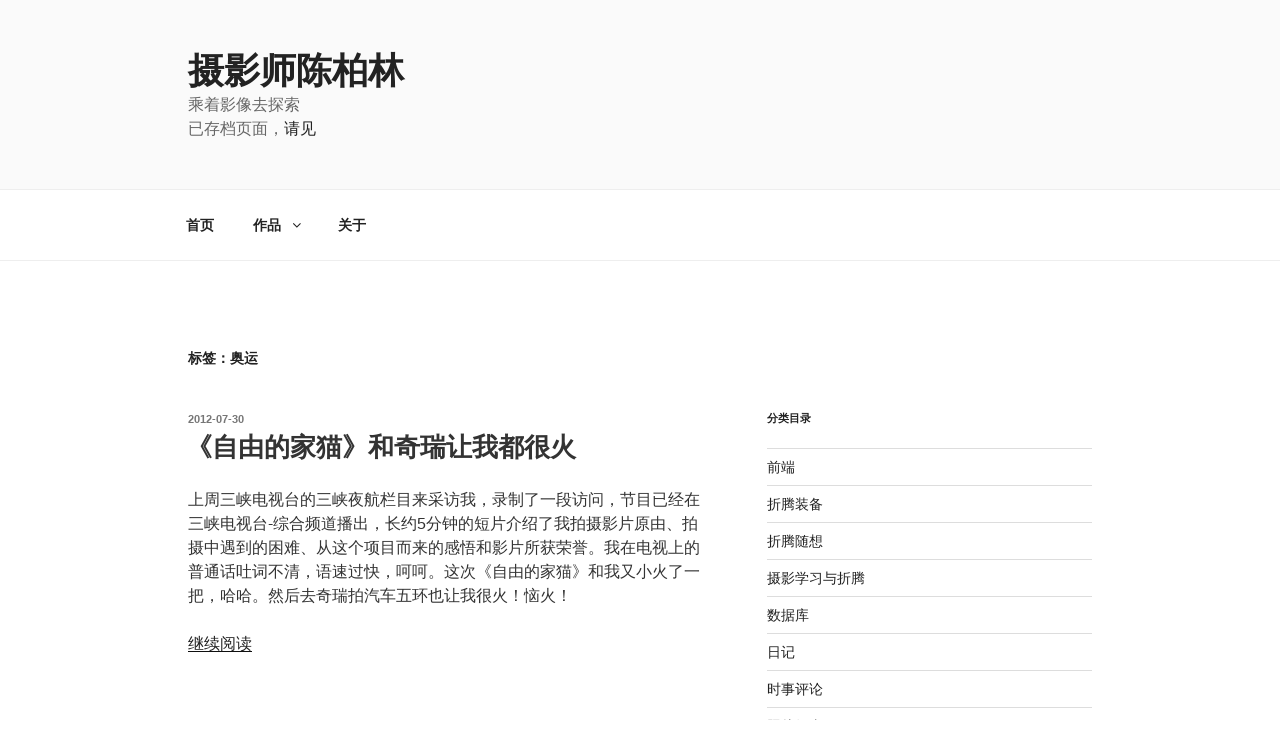

--- FILE ---
content_type: text/html; charset=utf-8
request_url: https://archived-blog.berlinchan.com/tag/olympic/
body_size: 20775
content:
<!DOCTYPE html>
<html class="no-js no-svg" lang="zh-Hans">
<head>
    <meta charset="UTF-8">
    <meta content="width=device-width, initial-scale=1" name="viewport">
    <link href="//archived-blog.berlinchan.com/favicon.ico" rel="shortcut icon">
            <script>(function(html) {html.className = html.className.replace(/\bno-js\b/, 'js');})(
        document.documentElement);</script>
    <title>奥运 – 摄影师陈柏林</title>
    <link href="//archived-blog.berlinchan.com/wp-includes/css/dist/block-library/style.min.css"
          id="wp-block-library-css"
          media="all" rel="stylesheet" type="text/css">
    <link href="//archived-blog.berlinchan.com/wp-includes/css/dist/block-library/theme.min.css"
          id="wp-block-library-theme-css"
          media="all" rel="stylesheet" type="text/css">
    <link href="//archived-blog.berlinchan.com/wp-content/themes/twentyseventeen/style.css"
          id="twentyseventeen-style-css"
          media="all" rel="stylesheet" type="text/css">
    <link href="//archived-blog.berlinchan.com/wp-content/themes/twentyseventeen/assets/css/blocks.css"
          id="twentyseventeen-block-style-css"
          media="all" rel="stylesheet"
          type="text/css">
    <script src="//archived-blog.berlinchan.com/wp-includes/js/jquery/jquery.js" type="text/javascript"></script>
    <script src="//archived-blog.berlinchan.com/wp-includes/js/jquery/jquery-migrate.min.js"
            type="text/javascript"></script>
</head>
<body class="archive tag tag-olympic tag-640 wp-embed-responsive hfeed has-sidebar page-two-column colors-light">
<div class="site" id="page">
    <a class="skip-link screen-reader-text" href="#content">跳至内容</a>
    <header class="site-header" id="masthead" role="banner">
        <div class="custom-header">
            <div class="custom-header-media">
            </div>
            <div class="site-branding">
                <div class="wrap">
                    <div class="site-branding-text">
                        <p class="site-title"><a href="//archived-blog.berlinchan.com/" rel="home">摄影师陈柏林</a></p>
                        <p class="site-description">乘着影像去探索</p>
                        <p class="site-description">已存档页面，<a href="https://www.berlinchan.com/2019/08/why-leave-wordpress-and-aliyun/">请见</a></p>
                    </div>
                </div>
            </div>
        </div>
        <div class="navigation-top">
            <div class="wrap">
                <nav aria-label="顶部菜单" class="main-navigation" id="site-navigation" role="navigation">
                    <button aria-controls="top-menu" aria-expanded="false" class="menu-toggle">
                        <svg aria-hidden="true" class="icon icon-bars" role="img">
                            <use href="#icon-bars" xlink:href="#icon-bars"></use>
                        </svg>
                        <svg aria-hidden="true" class="icon icon-close" role="img">
                            <use href="#icon-close" xlink:href="#icon-close"></use>
                        </svg>
                        菜单
                    </button>
                    <div class="menu-%e4%b8%bb%e8%8f%9c%e5%8d%95-container">
                        <ul class="menu" id="top-menu">
                            <li class="menu-item menu-item-type-custom menu-item-object-custom menu-item-2514"
                                id="menu-item-2514"><a
                                    href="//archived-blog.berlinchan.com">首页</a></li>
                            <li class="menu-item menu-item-type-post_type menu-item-object-page menu-item-has-children menu-item-1190"
                                id="menu-item-1190">
                                <a href="//archived-blog.berlinchan.com/portfolio/">作品
                                    <svg aria-hidden="true" class="icon icon-angle-down" role="img">
                                        <use href="#icon-angle-down" xlink:href="#icon-angle-down"></use>
                                    </svg>
                                </a>
                                <ul class="sub-menu">
                                    <li class="menu-item menu-item-type-custom menu-item-object-custom menu-item-1331"
                                        id="menu-item-1331">
                                        <a href="http://www.aWildPetCat.com">纪录片《自由的家猫》</a></li>
                                    <li class="menu-item menu-item-type-post_type menu-item-object-page menu-item-1191"
                                        id="menu-item-1191">
                                        <a href="//archived-blog.berlinchan.com/portfolio/awildpetcat/">《自由的家猫》剧照</a>
                                    </li>
                                    <li class="menu-item menu-item-type-post_type menu-item-object-page menu-item-1192"
                                        id="menu-item-1192">
                                        <a href="//archived-blog.berlinchan.com/portfolio/yichang/">照片集 – 发展中的宜昌</a>
                                    </li>
                                    <li class="menu-item menu-item-type-post_type menu-item-object-page menu-item-1193"
                                        id="menu-item-1193">
                                        <a href="//archived-blog.berlinchan.com/portfolio/building/">照片集 – 建筑与装饰</a>
                                    </li>
                                    <li class="menu-item menu-item-type-post_type menu-item-object-page menu-item-1194"
                                        id="menu-item-1194">
                                        <a href="//archived-blog.berlinchan.com/portfolio/isee/">照片集 – 我所见</a></li>
                                    <li class="menu-item menu-item-type-post_type menu-item-object-page menu-item-1195"
                                        id="menu-item-1195">
                                        <a href="//archived-blog.berlinchan.com/portfolio/abstract/">照片集 – 抽象元素</a></li>
                                    <li class="menu-item menu-item-type-post_type menu-item-object-page menu-item-1196"
                                        id="menu-item-1196">
                                        <a href="//archived-blog.berlinchan.com/portfolio/bridge/">照片集 – 桥</a></li>
                                    <li class="menu-item menu-item-type-post_type menu-item-object-page menu-item-1197"
                                        id="menu-item-1197">
                                        <a href="//archived-blog.berlinchan.com/portfolio/natural/">照片集 – 自然</a></li>
                                    <li class="menu-item menu-item-type-post_type menu-item-object-page menu-item-1198"
                                        id="menu-item-1198">
                                        <a href="//archived-blog.berlinchan.com/portfolio/street/">照片集 – 街头</a></li>
                                    <li class="menu-item menu-item-type-post_type menu-item-object-page menu-item-1199"
                                        id="menu-item-1199">
                                        <a href="//archived-blog.berlinchan.com/portfolio/ycfdc/">照片集 – 宜昌房产形象</a></li>
                                </ul>
                            </li>
                            <li class="menu-item menu-item-type-post_type menu-item-object-page menu-item-2519"
                                id="menu-item-2519"><a
                                    href="//archived-blog.berlinchan.com/about/">关于</a></li>
                        </ul>
                    </div>
                </nav>
            </div>
        </div>
    </header>
    <div class="site-content-contain">
        <div class="site-content" id="content">
            <div class="wrap">
                <header class="page-header">
                    <h1 class="page-title">标签：奥运</h1></header>
                <div class="content-area" id="primary">
                    <main class="site-main" id="main" role="main">
                        <article
                                class="post-783 post type-post status-publish format-standard has-post-thumbnail hentry category-thinking tag-five-circle tag-chery tag-olympic tag-auto tag-televison tag-signature tag-awildpetcat tag-copyright tag-berlin-chan"
                                id="post-783">
                            <header class="entry-header">
                                <div class="entry-meta"><span class="screen-reader-text">发布于</span><a
                                        href="//archived-blog.berlinchan.com/2012/07/hotagain/" rel="bookmark">
                                    <time class="entry-date published" datetime="2012-07-30T17:00:43+08:00">2012-07-30
                                    </time>
                                    <time class="updated" datetime="2019-08-11T09:24:22+08:00">2019-08-11</time>
                                </a></div>
                                <h2 class="entry-title"><a href="//archived-blog.berlinchan.com/2012/07/hotagain/"
                                                           rel="bookmark">《自由的家猫》和奇瑞让我都很火</a></h2></header>
                            <div class="entry-content">
                                <p>
                                    上周三峡电视台的三峡夜航栏目来采访我，录制了一段访问，节目已经在三峡电视台-综合频道播出，长约5分钟的短片介绍了我拍摄影片原由、拍摄中遇到的困难、从这个项目而来的感悟和影片所获荣誉。我在电视上的普通话吐词不清，语速过快，呵呵。这次《自由的家猫》和我又小火了一把，哈哈。然后去奇瑞拍汽车五环也让我很火！恼火！</p>
                                <p><a class="more-link"
                                      href="//archived-blog.berlinchan.com/2012/07/hotagain/#more-783">继续阅读<span
                                        class="screen-reader-text">“《自由的家猫》和奇瑞让我都很火”</span></a></p>
                            </div>
                        </article>
                    </main>
                </div>
                <aside aria-label="博客边栏" class="widget-area" id="secondary" role="complementary">
                    <section class="widget widget_categories" id="categories-2"><h2 class="widget-title">分类目录</h2>
                        <ul>
                            <li class="cat-item cat-item-670"><a
                                    href="//archived-blog.berlinchan.com/category/front-end/">前端</a>
                            </li>
                            <li class="cat-item cat-item-210"><a
                                    href="//archived-blog.berlinchan.com/category/equipment/"
                                    title="摄影、摄像器材五花八门，自制、DIY闪现智慧光芒。">折腾装备</a>
                            </li>
                            <li class="cat-item cat-item-202"><a
                                    href="//archived-blog.berlinchan.com/category/thinking/"
                                    title="生活大事小事、家人、朋友、心路的记载。">折腾随想</a>
                            </li>
                            <li class="cat-item cat-item-213"><a href="//archived-blog.berlinchan.com/category/learn/"
                                                                 title="理论路上不断学习，实践路上不断试验。">摄影学习与折腾</a>
                            </li>
                            <li class="cat-item cat-item-666"><a
                                    href="//archived-blog.berlinchan.com/category/database/">数据库</a>
                            </li>
                            <li class="cat-item cat-item-704"><a href="//archived-blog.berlinchan.com/category/diary/">日记</a>
                            </li>
                            <li class="cat-item cat-item-781"><a
                                    href="//archived-blog.berlinchan.com/category/critic/">时事评论</a>
                            </li>
                            <li class="cat-item cat-item-211"><a href="//archived-blog.berlinchan.com/category/story/"
                                                                 title="精选个人作品和它们背后的故事。">照片故事</a>
                            </li>
                            <li class="cat-item cat-item-208"><a href="//archived-blog.berlinchan.com/category/film/"
                                                                 title="比静态图像更丰富的表达形式，讲故事的最高手段。记载独立电影、纪录片、剧本、摄像、录音、后期、视效、电影音乐、Maya、经验、实验短片相关。">独立电影与短片</a>
                            </li>
                            <li class="cat-item cat-item-498"><a
                                    href="//archived-blog.berlinchan.com/category/entertainment/">生活娱乐活动</a>
                            </li>
                            <li class="cat-item cat-item-209"><a
                                    href="//archived-blog.berlinchan.com/category/knowledge/"
                                    title="旅行、生活、工作中的所见所闻，稀奇、有趣、大小琐事的无所不记。">见闻杂事</a>
                            </li>
                            <li class="cat-item cat-item-212"><a
                                    href="//archived-blog.berlinchan.com/category/pcandinternet/"
                                    title="计算机是数字时代的核心，软硬件是折腾背后的保障，网络是知识的储备库。记载关于影像的计算机软硬件和网络资源。">计算机与网络</a>
                            </li>
                            <li class="cat-item cat-item-691"><a href="//archived-blog.berlinchan.com/category/books/">读书</a>
                            </li>
                            <li class="cat-item cat-item-675"><a
                                    href="//archived-blog.berlinchan.com/category/software/">软件</a>
                            </li>
                            <li class="cat-item cat-item-486"><a href="//archived-blog.berlinchan.com/category/bts/">镜头背后</a>
                            </li>
                            <li class="cat-item cat-item-775"><a href="//archived-blog.berlinchan.com/category/music/">音乐</a>
                            </li>
                        </ul>
                    </section>
                    <section class="widget widget_tag_cloud" id="tag_cloud-2"><h2 class="widget-title">标签</h2>
                        <div class="tagcloud">
                            <ul class="wp-tag-cloud" role="list">
                                <li><a class="tag-cloud-link tag-link-177 tag-link-position-1"
                                       href="//archived-blog.berlinchan.com/tag/cg/" style="font-size: 1em;">CG</a>
                                </li>
                                <li><a class="tag-cloud-link tag-link-158 tag-link-position-2"
                                       href="//archived-blog.berlinchan.com/tag/diy/" style="font-size: 1em;">DIY</a>
                                </li>
                                <li><a class="tag-cloud-link tag-link-476 tag-link-position-3"
                                       href="//archived-blog.berlinchan.com/tag/maya/" style="font-size: 1em;">Maya</a>
                                </li>
                                <li><a class="tag-cloud-link tag-link-558 tag-link-position-4"
                                       href="//archived-blog.berlinchan.com/tag/qq/" style="font-size: 1em;">QQ</a>
                                </li>
                                <li><a class="tag-cloud-link tag-link-393 tag-link-position-5"
                                       href="//archived-blog.berlinchan.com/tag/three-gorges-evening/"
                                       style="font-size: 1em;">三峡晚报</a>
                                </li>
                                <li><a class="tag-cloud-link tag-link-621 tag-link-position-6"
                                       href="//archived-blog.berlinchan.com/tag/portrait/"
                                       style="font-size: 1em;">人像</a>
                                </li>
                                <li><a class="tag-cloud-link tag-link-473 tag-link-position-7"
                                       href="//archived-blog.berlinchan.com/tag/canon-camera/" style="font-size: 1em;">佳能</a>
                                </li>
                                <li><a class="tag-cloud-link tag-link-615 tag-link-position-8"
                                       href="//archived-blog.berlinchan.com/tag/panorama/"
                                       style="font-size: 1em;">全景</a>
                                </li>
                                <li><a class="tag-cloud-link tag-link-480 tag-link-position-9"
                                       href="//archived-blog.berlinchan.com/tag/animation/"
                                       style="font-size: 1em;">动画</a>
                                </li>
                                <li><a class="tag-cloud-link tag-link-108 tag-link-position-10"
                                       href="//archived-blog.berlinchan.com/tag/domain-name/"
                                       style="font-size: 1em;">域名</a>
                                </li>
                                <li><a class="tag-cloud-link tag-link-142 tag-link-position-11"
                                       href="//archived-blog.berlinchan.com/tag/beian/" style="font-size: 1em;">备案</a>
                                </li>
                                <li><a class="tag-cloud-link tag-link-505 tag-link-position-12"
                                       href="//archived-blog.berlinchan.com/tag/dachu/" style="font-size: 1em;">大楚网</a>
                                </li>
                                <li><a class="tag-cloud-link tag-link-119 tag-link-position-13"
                                       href="//archived-blog.berlinchan.com/tag/learning/"
                                       style="font-size: 1em;">学习</a>
                                </li>
                                <li><a class="tag-cloud-link tag-link-599 tag-link-position-14"
                                       href="//archived-blog.berlinchan.com/tag/yichang/" style="font-size: 1em;">宜昌</a>
                                </li>
                                <li><a class="tag-cloud-link tag-link-664 tag-link-position-15"
                                       href="//archived-blog.berlinchan.com/tag/family/" style="font-size: 1em;">家庭</a>
                                </li>
                                <li><a class="tag-cloud-link tag-link-606 tag-link-position-16"
                                       href="//archived-blog.berlinchan.com/tag/job/" style="font-size: 1em;">工作</a>
                                </li>
                                <li><a class="tag-cloud-link tag-link-134 tag-link-position-17"
                                       href="//archived-blog.berlinchan.com/tag/heart/" style="font-size: 1em;">心路</a>
                                </li>
                                <li><a class="tag-cloud-link tag-link-112 tag-link-position-18"
                                       href="//archived-blog.berlinchan.com/tag/thinking/"
                                       style="font-size: 1em;">思考</a>
                                </li>
                                <li><a class="tag-cloud-link tag-link-559 tag-link-position-19"
                                       href="//archived-blog.berlinchan.com/tag/april-fools-day/"
                                       style="font-size: 1em;">愚人节</a>
                                </li>
                                <li><a class="tag-cloud-link tag-link-121 tag-link-position-20"
                                       href="//archived-blog.berlinchan.com/tag/feeling/" style="font-size: 1em;">感悟</a>
                                </li>
                                <li><a class="tag-cloud-link tag-link-483 tag-link-position-21"
                                       href="//archived-blog.berlinchan.com/tag/real-estate/" style="font-size: 1em;">房地产</a>
                                </li>
                                <li><a class="tag-cloud-link tag-link-632 tag-link-position-22"
                                       href="//archived-blog.berlinchan.com/tag/mobil-phone/"
                                       style="font-size: 1em;">手机</a>
                                </li>
                                <li><a class="tag-cloud-link tag-link-131 tag-link-position-23"
                                       href="//archived-blog.berlinchan.com/tag/cinematography/"
                                       style="font-size: 1em;">摄像</a>
                                </li>
                                <li><a class="tag-cloud-link tag-link-111 tag-link-position-24"
                                       href="//archived-blog.berlinchan.com/tag/photography/"
                                       style="font-size: 1em;">摄影</a>
                                </li>
                                <li><a class="tag-cloud-link tag-link-456 tag-link-position-25"
                                       href="//archived-blog.berlinchan.com/tag/tutorial/"
                                       style="font-size: 1em;">教程</a>
                                </li>
                                <li><a class="tag-cloud-link tag-link-524 tag-link-position-26"
                                       href="//archived-blog.berlinchan.com/tag/travel/" style="font-size: 1em;">旅游</a>
                                </li>
                                <li><a class="tag-cloud-link tag-link-601 tag-link-position-27"
                                       href="//archived-blog.berlinchan.com/tag/friends/" style="font-size: 1em;">朋友</a>
                                </li>
                                <li><a class="tag-cloud-link tag-link-628 tag-link-position-28"
                                       href="//archived-blog.berlinchan.com/tag/wuhan/" style="font-size: 1em;">武汉</a>
                                </li>
                                <li><a class="tag-cloud-link tag-link-170 tag-link-position-29"
                                       href="//archived-blog.berlinchan.com/tag/event/" style="font-size: 1em;">活动</a>
                                </li>
                                <li><a class="tag-cloud-link tag-link-604 tag-link-position-30"
                                       href="//archived-blog.berlinchan.com/tag/independent-film/"
                                       style="font-size: 1em;">独立影片</a>
                                </li>
                                <li><a class="tag-cloud-link tag-link-634 tag-link-position-31"
                                       href="//archived-blog.berlinchan.com/tag/life/" style="font-size: 1em;">生活</a>
                                </li>
                                <li><a class="tag-cloud-link tag-link-605 tag-link-position-32"
                                       href="//archived-blog.berlinchan.com/tag/movie/" style="font-size: 1em;">电影</a>
                                </li>
                                <li><a class="tag-cloud-link tag-link-162 tag-link-position-33"
                                       href="//archived-blog.berlinchan.com/tag/short-film/"
                                       style="font-size: 1em;">短片</a>
                                </li>
                                <li><a class="tag-cloud-link tag-link-441 tag-link-position-34"
                                       href="//archived-blog.berlinchan.com/tag/blessing/"
                                       style="font-size: 1em;">祝福</a>
                                </li>
                                <li><a class="tag-cloud-link tag-link-603 tag-link-position-35"
                                       href="//archived-blog.berlinchan.com/tag/documentary/" style="font-size: 1em;">纪录片</a>
                                </li>
                                <li><a class="tag-cloud-link tag-link-95 tag-link-position-36"
                                       href="//archived-blog.berlinchan.com/tag/website/" style="font-size: 1em;">网站</a>
                                </li>
                                <li><a class="tag-cloud-link tag-link-511 tag-link-position-37"
                                       href="//archived-blog.berlinchan.com/tag/tencent/" style="font-size: 1em;">腾讯</a>
                                </li>
                                <li><a class="tag-cloud-link tag-link-602 tag-link-position-38"
                                       href="//archived-blog.berlinchan.com/tag/awildpetcat/" style="font-size: 1em;">自由的家猫</a>
                                </li>
                                <li><a class="tag-cloud-link tag-link-665 tag-link-position-39"
                                       href="//archived-blog.berlinchan.com/tag/self-driving/" style="font-size: 1em;">自驾</a>
                                </li>
                                <li><a class="tag-cloud-link tag-link-115 tag-link-position-40"
                                       href="//archived-blog.berlinchan.com/tag/xiangyang/"
                                       style="font-size: 1em;">襄阳</a>
                                </li>
                                <li><a class="tag-cloud-link tag-link-554 tag-link-position-41"
                                       href="//archived-blog.berlinchan.com/tag/reading/" style="font-size: 1em;">读书</a>
                                </li>
                                <li><a class="tag-cloud-link tag-link-768 tag-link-position-42"
                                       href="//archived-blog.berlinchan.com/tag/piano/" style="font-size: 1em;">钢琴</a>
                                </li>
                                <li><a class="tag-cloud-link tag-link-133 tag-link-position-43"
                                       href="//archived-blog.berlinchan.com/tag/strobe-light/" style="font-size: 1em;">闪光灯</a>
                                </li>
                                <li><a class="tag-cloud-link tag-link-535 tag-link-position-44"
                                       href="//archived-blog.berlinchan.com/tag/mengyao/"
                                       style="font-size: 1em;">魏梦瑶</a>
                                </li>
                                <li><a class="tag-cloud-link tag-link-533 tag-link-position-45"
                                       href="//archived-blog.berlinchan.com/tag/flowers/" style="font-size: 1em;">鲜花</a>
                                </li>
                            </ul>
                        </div>
                    </section>
                    <section class="widget widget_archive" id="archives-3"><h2 class="widget-title">文章归档</h2><label
                            class="screen-reader-text" for="archives-dropdown-3">文章归档</label>
                        <select id="archives-dropdown-3" name="archive-dropdown">
                            <option value="">选择月份</option>
                            <option value="//archived-blog.berlinchan.com/2019/08/"> 2019年八月</option>
                            <option value="//archived-blog.berlinchan.com/2019/05/"> 2019年五月</option>
                            <option value="//archived-blog.berlinchan.com/2019/03/"> 2019年三月</option>
                            <option value="//archived-blog.berlinchan.com/2018/12/"> 2018年十二月</option>
                            <option value="//archived-blog.berlinchan.com/2018/11/"> 2018年十一月</option>
                            <option value="//archived-blog.berlinchan.com/2018/09/"> 2018年九月</option>
                            <option value="//archived-blog.berlinchan.com/2018/08/"> 2018年八月</option>
                            <option value="//archived-blog.berlinchan.com/2018/06/"> 2018年六月</option>
                            <option value="//archived-blog.berlinchan.com/2018/03/"> 2018年三月</option>
                            <option value="//archived-blog.berlinchan.com/2017/09/"> 2017年九月</option>
                            <option value="//archived-blog.berlinchan.com/2017/08/"> 2017年八月</option>
                            <option value="//archived-blog.berlinchan.com/2017/07/"> 2017年七月</option>
                            <option value="//archived-blog.berlinchan.com/2017/05/"> 2017年五月</option>
                            <option value="//archived-blog.berlinchan.com/2017/03/"> 2017年三月</option>
                            <option value="//archived-blog.berlinchan.com/2017/02/"> 2017年二月</option>
                            <option value="//archived-blog.berlinchan.com/2017/01/"> 2017年一月</option>
                            <option value="//archived-blog.berlinchan.com/2016/12/"> 2016年十二月</option>
                            <option value="//archived-blog.berlinchan.com/2016/11/"> 2016年十一月</option>
                            <option value="//archived-blog.berlinchan.com/2016/08/"> 2016年八月</option>
                            <option value="//archived-blog.berlinchan.com/2016/07/"> 2016年七月</option>
                            <option value="//archived-blog.berlinchan.com/2016/06/"> 2016年六月</option>
                            <option value="//archived-blog.berlinchan.com/2016/05/"> 2016年五月</option>
                            <option value="//archived-blog.berlinchan.com/2016/03/"> 2016年三月</option>
                            <option value="//archived-blog.berlinchan.com/2016/02/"> 2016年二月</option>
                            <option value="//archived-blog.berlinchan.com/2016/01/"> 2016年一月</option>
                            <option value="//archived-blog.berlinchan.com/2015/10/"> 2015年十月</option>
                            <option value="//archived-blog.berlinchan.com/2015/06/"> 2015年六月</option>
                            <option value="//archived-blog.berlinchan.com/2015/05/"> 2015年五月</option>
                            <option value="//archived-blog.berlinchan.com/2015/04/"> 2015年四月</option>
                            <option value="//archived-blog.berlinchan.com/2015/02/"> 2015年二月</option>
                            <option value="//archived-blog.berlinchan.com/2014/12/"> 2014年十二月</option>
                            <option value="//archived-blog.berlinchan.com/2014/11/"> 2014年十一月</option>
                            <option value="//archived-blog.berlinchan.com/2014/07/"> 2014年七月</option>
                            <option value="//archived-blog.berlinchan.com/2014/06/"> 2014年六月</option>
                            <option value="//archived-blog.berlinchan.com/2014/05/"> 2014年五月</option>
                            <option value="//archived-blog.berlinchan.com/2014/04/"> 2014年四月</option>
                            <option value="//archived-blog.berlinchan.com/2014/03/"> 2014年三月</option>
                            <option value="//archived-blog.berlinchan.com/2014/02/"> 2014年二月</option>
                            <option value="//archived-blog.berlinchan.com/2014/01/"> 2014年一月</option>
                            <option value="//archived-blog.berlinchan.com/2013/11/"> 2013年十一月</option>
                            <option value="//archived-blog.berlinchan.com/2013/09/"> 2013年九月</option>
                            <option value="//archived-blog.berlinchan.com/2013/08/"> 2013年八月</option>
                            <option value="//archived-blog.berlinchan.com/2013/07/"> 2013年七月</option>
                            <option value="//archived-blog.berlinchan.com/2013/06/"> 2013年六月</option>
                            <option value="//archived-blog.berlinchan.com/2013/04/"> 2013年四月</option>
                            <option value="//archived-blog.berlinchan.com/2013/03/"> 2013年三月</option>
                            <option value="//archived-blog.berlinchan.com/2013/01/"> 2013年一月</option>
                            <option value="//archived-blog.berlinchan.com/2012/11/"> 2012年十一月</option>
                            <option value="//archived-blog.berlinchan.com/2012/10/"> 2012年十月</option>
                            <option value="//archived-blog.berlinchan.com/2012/09/"> 2012年九月</option>
                            <option value="//archived-blog.berlinchan.com/2012/08/"> 2012年八月</option>
                            <option value="//archived-blog.berlinchan.com/2012/07/"> 2012年七月</option>
                            <option value="//archived-blog.berlinchan.com/2012/06/"> 2012年六月</option>
                            <option value="//archived-blog.berlinchan.com/2012/05/"> 2012年五月</option>
                            <option value="//archived-blog.berlinchan.com/2012/04/"> 2012年四月</option>
                            <option value="//archived-blog.berlinchan.com/2012/03/"> 2012年三月</option>
                            <option value="//archived-blog.berlinchan.com/2012/02/"> 2012年二月</option>
                            <option value="//archived-blog.berlinchan.com/2012/01/"> 2012年一月</option>
                            <option value="//archived-blog.berlinchan.com/2011/10/"> 2011年十月</option>
                            <option value="//archived-blog.berlinchan.com/2011/09/"> 2011年九月</option>
                            <option value="//archived-blog.berlinchan.com/2011/08/"> 2011年八月</option>
                            <option value="//archived-blog.berlinchan.com/2011/07/"> 2011年七月</option>
                            <option value="//archived-blog.berlinchan.com/2011/06/"> 2011年六月</option>
                            <option value="//archived-blog.berlinchan.com/2011/05/"> 2011年五月</option>
                            <option value="//archived-blog.berlinchan.com/2011/03/"> 2011年三月</option>
                            <option value="//archived-blog.berlinchan.com/2011/02/"> 2011年二月</option>
                            <option value="//archived-blog.berlinchan.com/2011/01/"> 2011年一月</option>
                            <option value="//archived-blog.berlinchan.com/2010/12/"> 2010年十二月</option>
                            <option value="//archived-blog.berlinchan.com/2010/11/"> 2010年十一月</option>
                        </select>
                        <script type="text/javascript">
                          /* <![CDATA[ */
                          (function() {
                            var dropdown = document.getElementById('archives-dropdown-3');

                            function onSelectChange() {
                              if (dropdown.options[dropdown.selectedIndex].value !== '') {
                                document.location.href = this.options[this.selectedIndex].value;
                              }
                            }

                            dropdown.onchange = onSelectChange;
                          })();
                          /* ]]> */
                        </script>
                    </section>
                </aside>
            </div>
        </div>
        <footer class="site-footer" id="colophon" role="contentinfo">
            <div class="wrap">
                <div class="site-info">
                    <a class="imprint" href="https://cn.wordpress.org/">
                        自豪地曾采用WordPress </a>
                </div>
            </div>
        </footer>
    </div>
</div>
<script type="text/javascript">
  /* <![CDATA[ */
  var twentyseventeenScreenReaderText = {
    'quote': '<svg class="icon icon-quote-right" aria-hidden="true" role="img"> <use href="#icon-quote-right" xlink:href="#icon-quote-right"><\/use> <\/svg>',
    'expand': '\u5c55\u5f00\u5b50\u83dc\u5355',
    'collapse': '\u6298\u53e0\u5b50\u83dc\u5355',
    'icon': '<svg class="icon icon-angle-down" aria-hidden="true" role="img"> <use href="#icon-angle-down" xlink:href="#icon-angle-down"><\/use> <span class="svg-fallback icon-angle-down"><\/span><\/svg>',
  };
  /* ]]> */
</script>
<script src="//archived-blog.berlinchan.com/wp-content/themes/twentyseventeen/assets/js/skip-link-focus-fix.js"
        type="text/javascript"></script>
<script src="//archived-blog.berlinchan.com/wp-content/themes/twentyseventeen/assets/js/navigation.js"
        type="text/javascript"></script>
<script src="//archived-blog.berlinchan.com/wp-content/themes/twentyseventeen/assets/js/global.js"
        type="text/javascript"></script>
<script src="//archived-blog.berlinchan.com/wp-content/themes/twentyseventeen/assets/js/jquery.scrollTo.js"
        type="text/javascript"></script>
<svg style="position: absolute; width: 0; height: 0; overflow: hidden;" version="1.1" xmlns="http://www.w3.org/2000/svg"
     xmlns:xlink="http://www.w3.org/1999/xlink">
    <defs>
        <symbol id="icon-behance" viewbox="0 0 37 32">
            <path class="path1"
                  d="M33 6.054h-9.125v2.214h9.125v-2.214zM28.5 13.661q-1.607 0-2.607 0.938t-1.107 2.545h7.286q-0.321-3.482-3.571-3.482zM28.786 24.107q1.125 0 2.179-0.571t1.357-1.554h3.946q-1.786 5.482-7.625 5.482-3.821 0-6.080-2.357t-2.259-6.196q0-3.714 2.33-6.17t6.009-2.455q2.464 0 4.295 1.214t2.732 3.196 0.902 4.429q0 0.304-0.036 0.839h-11.75q0 1.982 1.027 3.063t2.973 1.080zM4.946 23.214h5.286q3.661 0 3.661-2.982 0-3.214-3.554-3.214h-5.393v6.196zM4.946 13.625h5.018q1.393 0 2.205-0.652t0.813-2.027q0-2.571-3.393-2.571h-4.643v5.25zM0 4.536h10.607q1.554 0 2.768 0.25t2.259 0.848 1.607 1.723 0.563 2.75q0 3.232-3.071 4.696 2.036 0.571 3.071 2.054t1.036 3.643q0 1.339-0.438 2.438t-1.179 1.848-1.759 1.268-2.161 0.75-2.393 0.232h-10.911v-22.5z"></path>
        </symbol>
        <symbol id="icon-deviantart" viewbox="0 0 18 32">
            <path class="path1"
                  d="M18.286 5.411l-5.411 10.393 0.429 0.554h4.982v7.411h-9.054l-0.786 0.536-2.536 4.875-0.536 0.536h-5.375v-5.411l5.411-10.411-0.429-0.536h-4.982v-7.411h9.054l0.786-0.536 2.536-4.875 0.536-0.536h5.375v5.411z"></path>
        </symbol>
        <symbol id="icon-medium" viewbox="0 0 32 32">
            <path class="path1"
                  d="M10.661 7.518v20.946q0 0.446-0.223 0.759t-0.652 0.313q-0.304 0-0.589-0.143l-8.304-4.161q-0.375-0.179-0.634-0.598t-0.259-0.83v-20.357q0-0.357 0.179-0.607t0.518-0.25q0.25 0 0.786 0.268l9.125 4.571q0.054 0.054 0.054 0.089zM11.804 9.321l9.536 15.464-9.536-4.75v-10.714zM32 9.643v18.821q0 0.446-0.25 0.723t-0.679 0.277-0.839-0.232l-7.875-3.929zM31.946 7.5q0 0.054-4.58 7.491t-5.366 8.705l-6.964-11.321 5.786-9.411q0.304-0.5 0.929-0.5 0.25 0 0.464 0.107l9.661 4.821q0.071 0.036 0.071 0.107z"></path>
        </symbol>
        <symbol id="icon-slideshare" viewbox="0 0 32 32">
            <path class="path1"
                  d="M15.589 13.214q0 1.482-1.134 2.545t-2.723 1.063-2.723-1.063-1.134-2.545q0-1.5 1.134-2.554t2.723-1.054 2.723 1.054 1.134 2.554zM24.554 13.214q0 1.482-1.125 2.545t-2.732 1.063q-1.589 0-2.723-1.063t-1.134-2.545q0-1.5 1.134-2.554t2.723-1.054q1.607 0 2.732 1.054t1.125 2.554zM28.571 16.429v-11.911q0-1.554-0.571-2.205t-1.982-0.652h-19.857q-1.482 0-2.009 0.607t-0.527 2.25v12.018q0.768 0.411 1.58 0.714t1.446 0.5 1.446 0.33 1.268 0.196 1.25 0.071 1.045 0.009 1.009-0.036 0.795-0.036q1.214-0.018 1.696 0.482 0.107 0.107 0.179 0.161 0.464 0.446 1.089 0.911 0.125-1.625 2.107-1.554 0.089 0 0.652 0.027t0.768 0.036 0.813 0.018 0.946-0.018 0.973-0.080 1.089-0.152 1.107-0.241 1.196-0.348 1.205-0.482 1.286-0.616zM31.482 16.339q-2.161 2.661-6.643 4.5 1.5 5.089-0.411 8.304-1.179 2.018-3.268 2.643-1.857 0.571-3.25-0.268-1.536-0.911-1.464-2.929l-0.018-5.821v-0.018q-0.143-0.036-0.438-0.107t-0.42-0.089l-0.018 6.036q0.071 2.036-1.482 2.929-1.411 0.839-3.268 0.268-2.089-0.643-3.25-2.679-1.875-3.214-0.393-8.268-4.482-1.839-6.643-4.5-0.446-0.661-0.071-1.125t1.071 0.018q0.054 0.036 0.196 0.125t0.196 0.143v-12.393q0-1.286 0.839-2.196t2.036-0.911h22.446q1.196 0 2.036 0.911t0.839 2.196v12.393l0.375-0.268q0.696-0.482 1.071-0.018t-0.071 1.125z"></path>
        </symbol>
        <symbol id="icon-snapchat-ghost" viewbox="0 0 30 32">
            <path class="path1"
                  d="M15.143 2.286q2.393-0.018 4.295 1.223t2.92 3.438q0.482 1.036 0.482 3.196 0 0.839-0.161 3.411 0.25 0.125 0.5 0.125 0.321 0 0.911-0.241t0.911-0.241q0.518 0 1 0.321t0.482 0.821q0 0.571-0.563 0.964t-1.232 0.563-1.232 0.518-0.563 0.848q0 0.268 0.214 0.768 0.661 1.464 1.83 2.679t2.58 1.804q0.5 0.214 1.429 0.411 0.5 0.107 0.5 0.625 0 1.25-3.911 1.839-0.125 0.196-0.196 0.696t-0.25 0.83-0.589 0.33q-0.357 0-1.107-0.116t-1.143-0.116q-0.661 0-1.107 0.089-0.571 0.089-1.125 0.402t-1.036 0.679-1.036 0.723-1.357 0.598-1.768 0.241q-0.929 0-1.723-0.241t-1.339-0.598-1.027-0.723-1.036-0.679-1.107-0.402q-0.464-0.089-1.125-0.089-0.429 0-1.17 0.134t-1.045 0.134q-0.446 0-0.625-0.33t-0.25-0.848-0.196-0.714q-3.911-0.589-3.911-1.839 0-0.518 0.5-0.625 0.929-0.196 1.429-0.411 1.393-0.571 2.58-1.804t1.83-2.679q0.214-0.5 0.214-0.768 0-0.5-0.563-0.848t-1.241-0.527-1.241-0.563-0.563-0.938q0-0.482 0.464-0.813t0.982-0.33q0.268 0 0.857 0.232t0.946 0.232q0.321 0 0.571-0.125-0.161-2.536-0.161-3.393 0-2.179 0.482-3.214 1.143-2.446 3.071-3.536t4.714-1.125z"></path>
        </symbol>
        <symbol id="icon-yelp" viewbox="0 0 27 32">
            <path class="path1"
                  d="M13.804 23.554v2.268q-0.018 5.214-0.107 5.446-0.214 0.571-0.911 0.714-0.964 0.161-3.241-0.679t-2.902-1.589q-0.232-0.268-0.304-0.643-0.018-0.214 0.071-0.464 0.071-0.179 0.607-0.839t3.232-3.857q0.018 0 1.071-1.25 0.268-0.339 0.705-0.438t0.884 0.063q0.429 0.179 0.67 0.518t0.223 0.75zM11.143 19.071q-0.054 0.982-0.929 1.25l-2.143 0.696q-4.911 1.571-5.214 1.571-0.625-0.036-0.964-0.643-0.214-0.446-0.304-1.339-0.143-1.357 0.018-2.973t0.536-2.223 1-0.571q0.232 0 3.607 1.375 1.25 0.518 2.054 0.839l1.5 0.607q0.411 0.161 0.634 0.545t0.205 0.866zM25.893 24.375q-0.125 0.964-1.634 2.875t-2.42 2.268q-0.661 0.25-1.125-0.125-0.25-0.179-3.286-5.125l-0.839-1.375q-0.25-0.375-0.205-0.821t0.348-0.821q0.625-0.768 1.482-0.464 0.018 0.018 2.125 0.714 3.625 1.179 4.321 1.42t0.839 0.366q0.5 0.393 0.393 1.089zM13.893 13.089q0.089 1.821-0.964 2.179-1.036 0.304-2.036-1.268l-6.75-10.679q-0.143-0.625 0.339-1.107 0.732-0.768 3.705-1.598t4.009-0.563q0.714 0.179 0.875 0.804 0.054 0.321 0.393 5.455t0.429 6.777zM25.714 15.018q0.054 0.696-0.464 1.054-0.268 0.179-5.875 1.536-1.196 0.268-1.625 0.411l0.018-0.036q-0.411 0.107-0.821-0.071t-0.661-0.571q-0.536-0.839 0-1.554 0.018-0.018 1.339-1.821 2.232-3.054 2.679-3.643t0.607-0.696q0.5-0.339 1.161-0.036 0.857 0.411 2.196 2.384t1.446 2.991v0.054z"></path>
        </symbol>
        <symbol id="icon-vine" viewbox="0 0 27 32">
            <path class="path1"
                  d="M26.732 14.768v3.536q-1.804 0.411-3.536 0.411-1.161 2.429-2.955 4.839t-3.241 3.848-2.286 1.902q-1.429 0.804-2.893-0.054-0.5-0.304-1.080-0.777t-1.518-1.491-1.83-2.295-1.92-3.286-1.884-4.357-1.634-5.616-1.259-6.964h5.054q0.464 3.893 1.25 7.116t1.866 5.661 2.17 4.205 2.5 3.482q3.018-3.018 5.125-7.25-2.536-1.286-3.982-3.929t-1.446-5.946q0-3.429 1.857-5.616t5.071-2.188q3.179 0 4.875 1.884t1.696 5.313q0 2.839-1.036 5.107-0.125 0.018-0.348 0.054t-0.821 0.036-1.125-0.107-1.107-0.455-0.902-0.92q0.554-1.839 0.554-3.286 0-1.554-0.518-2.357t-1.411-0.804q-0.946 0-1.518 0.884t-0.571 2.509q0 3.321 1.875 5.241t4.768 1.92q1.107 0 2.161-0.25z"></path>
        </symbol>
        <symbol id="icon-vk" viewbox="0 0 35 32">
            <path class="path1"
                  d="M34.232 9.286q0.411 1.143-2.679 5.25-0.429 0.571-1.161 1.518-1.393 1.786-1.607 2.339-0.304 0.732 0.25 1.446 0.304 0.375 1.446 1.464h0.018l0.071 0.071q2.518 2.339 3.411 3.946 0.054 0.089 0.116 0.223t0.125 0.473-0.009 0.607-0.446 0.491-1.054 0.223l-4.571 0.071q-0.429 0.089-1-0.089t-0.929-0.393l-0.357-0.214q-0.536-0.375-1.25-1.143t-1.223-1.384-1.089-1.036-1.009-0.277q-0.054 0.018-0.143 0.063t-0.304 0.259-0.384 0.527-0.304 0.929-0.116 1.384q0 0.268-0.063 0.491t-0.134 0.33l-0.071 0.089q-0.321 0.339-0.946 0.393h-2.054q-1.268 0.071-2.607-0.295t-2.348-0.946-1.839-1.179-1.259-1.027l-0.446-0.429q-0.179-0.179-0.491-0.536t-1.277-1.625-1.893-2.696-2.188-3.768-2.33-4.857q-0.107-0.286-0.107-0.482t0.054-0.286l0.071-0.107q0.268-0.339 1.018-0.339l4.893-0.036q0.214 0.036 0.411 0.116t0.286 0.152l0.089 0.054q0.286 0.196 0.429 0.571 0.357 0.893 0.821 1.848t0.732 1.455l0.286 0.518q0.518 1.071 1 1.857t0.866 1.223 0.741 0.688 0.607 0.25 0.482-0.089q0.036-0.018 0.089-0.089t0.214-0.393 0.241-0.839 0.17-1.446 0-2.232q-0.036-0.714-0.161-1.304t-0.25-0.821l-0.107-0.214q-0.446-0.607-1.518-0.768-0.232-0.036 0.089-0.429 0.304-0.339 0.679-0.536 0.946-0.464 4.268-0.429 1.464 0.018 2.411 0.232 0.357 0.089 0.598 0.241t0.366 0.429 0.188 0.571 0.063 0.813-0.018 0.982-0.045 1.259-0.027 1.473q0 0.196-0.018 0.75t-0.009 0.857 0.063 0.723 0.205 0.696 0.402 0.438q0.143 0.036 0.304 0.071t0.464-0.196 0.679-0.616 0.929-1.196 1.214-1.92q1.071-1.857 1.911-4.018 0.071-0.179 0.179-0.313t0.196-0.188l0.071-0.054 0.089-0.045t0.232-0.054 0.357-0.009l5.143-0.036q0.696-0.089 1.143 0.045t0.554 0.295z"></path>
        </symbol>
        <symbol id="icon-search" viewbox="0 0 30 32">
            <path class="path1"
                  d="M20.571 14.857q0-3.304-2.348-5.652t-5.652-2.348-5.652 2.348-2.348 5.652 2.348 5.652 5.652 2.348 5.652-2.348 2.348-5.652zM29.714 29.714q0 0.929-0.679 1.607t-1.607 0.679q-0.964 0-1.607-0.679l-6.125-6.107q-3.196 2.214-7.125 2.214-2.554 0-4.884-0.991t-4.018-2.679-2.679-4.018-0.991-4.884 0.991-4.884 2.679-4.018 4.018-2.679 4.884-0.991 4.884 0.991 4.018 2.679 2.679 4.018 0.991 4.884q0 3.929-2.214 7.125l6.125 6.125q0.661 0.661 0.661 1.607z"></path>
        </symbol>
        <symbol id="icon-envelope-o" viewbox="0 0 32 32">
            <path class="path1"
                  d="M29.714 26.857v-13.714q-0.571 0.643-1.232 1.179-4.786 3.679-7.607 6.036-0.911 0.768-1.482 1.196t-1.545 0.866-1.83 0.438h-0.036q-0.857 0-1.83-0.438t-1.545-0.866-1.482-1.196q-2.821-2.357-7.607-6.036-0.661-0.536-1.232-1.179v13.714q0 0.232 0.17 0.402t0.402 0.17h26.286q0.232 0 0.402-0.17t0.17-0.402zM29.714 8.089v-0.438t-0.009-0.232-0.054-0.223-0.098-0.161-0.161-0.134-0.25-0.045h-26.286q-0.232 0-0.402 0.17t-0.17 0.402q0 3 2.625 5.071 3.446 2.714 7.161 5.661 0.107 0.089 0.625 0.527t0.821 0.67 0.795 0.563 0.902 0.491 0.768 0.161h0.036q0.357 0 0.768-0.161t0.902-0.491 0.795-0.563 0.821-0.67 0.625-0.527q3.714-2.946 7.161-5.661 0.964-0.768 1.795-2.063t0.83-2.348zM32 7.429v19.429q0 1.179-0.839 2.018t-2.018 0.839h-26.286q-1.179 0-2.018-0.839t-0.839-2.018v-19.429q0-1.179 0.839-2.018t2.018-0.839h26.286q1.179 0 2.018 0.839t0.839 2.018z"></path>
        </symbol>
        <symbol id="icon-close" viewbox="0 0 25 32">
            <path class="path1"
                  d="M23.179 23.607q0 0.714-0.5 1.214l-2.429 2.429q-0.5 0.5-1.214 0.5t-1.214-0.5l-5.25-5.25-5.25 5.25q-0.5 0.5-1.214 0.5t-1.214-0.5l-2.429-2.429q-0.5-0.5-0.5-1.214t0.5-1.214l5.25-5.25-5.25-5.25q-0.5-0.5-0.5-1.214t0.5-1.214l2.429-2.429q0.5-0.5 1.214-0.5t1.214 0.5l5.25 5.25 5.25-5.25q0.5-0.5 1.214-0.5t1.214 0.5l2.429 2.429q0.5 0.5 0.5 1.214t-0.5 1.214l-5.25 5.25 5.25 5.25q0.5 0.5 0.5 1.214z"></path>
        </symbol>
        <symbol id="icon-angle-down" viewbox="0 0 21 32">
            <path class="path1"
                  d="M19.196 13.143q0 0.232-0.179 0.411l-8.321 8.321q-0.179 0.179-0.411 0.179t-0.411-0.179l-8.321-8.321q-0.179-0.179-0.179-0.411t0.179-0.411l0.893-0.893q0.179-0.179 0.411-0.179t0.411 0.179l7.018 7.018 7.018-7.018q0.179-0.179 0.411-0.179t0.411 0.179l0.893 0.893q0.179 0.179 0.179 0.411z"></path>
        </symbol>
        <symbol id="icon-folder-open" viewbox="0 0 34 32">
            <path class="path1"
                  d="M33.554 17q0 0.554-0.554 1.179l-6 7.071q-0.768 0.911-2.152 1.545t-2.563 0.634h-19.429q-0.607 0-1.080-0.232t-0.473-0.768q0-0.554 0.554-1.179l6-7.071q0.768-0.911 2.152-1.545t2.563-0.634h19.429q0.607 0 1.080 0.232t0.473 0.768zM27.429 10.857v2.857h-14.857q-1.679 0-3.518 0.848t-2.929 2.134l-6.107 7.179q0-0.071-0.009-0.223t-0.009-0.223v-17.143q0-1.643 1.179-2.821t2.821-1.179h5.714q1.643 0 2.821 1.179t1.179 2.821v0.571h9.714q1.643 0 2.821 1.179t1.179 2.821z"></path>
        </symbol>
        <symbol id="icon-twitter" viewbox="0 0 30 32">
            <path class="path1"
                  d="M28.929 7.286q-1.196 1.75-2.893 2.982 0.018 0.25 0.018 0.75 0 2.321-0.679 4.634t-2.063 4.437-3.295 3.759-4.607 2.607-5.768 0.973q-4.839 0-8.857-2.589 0.625 0.071 1.393 0.071 4.018 0 7.161-2.464-1.875-0.036-3.357-1.152t-2.036-2.848q0.589 0.089 1.089 0.089 0.768 0 1.518-0.196-2-0.411-3.313-1.991t-1.313-3.67v-0.071q1.214 0.679 2.607 0.732-1.179-0.786-1.875-2.054t-0.696-2.75q0-1.571 0.786-2.911 2.161 2.661 5.259 4.259t6.634 1.777q-0.143-0.679-0.143-1.321 0-2.393 1.688-4.080t4.080-1.688q2.5 0 4.214 1.821 1.946-0.375 3.661-1.393-0.661 2.054-2.536 3.179 1.661-0.179 3.321-0.893z"></path>
        </symbol>
        <symbol id="icon-facebook" viewbox="0 0 19 32">
            <path class="path1"
                  d="M17.125 0.214v4.714h-2.804q-1.536 0-2.071 0.643t-0.536 1.929v3.375h5.232l-0.696 5.286h-4.536v13.554h-5.464v-13.554h-4.554v-5.286h4.554v-3.893q0-3.321 1.857-5.152t4.946-1.83q2.625 0 4.071 0.214z"></path>
        </symbol>
        <symbol id="icon-github" viewbox="0 0 27 32">
            <path class="path1"
                  d="M13.714 2.286q3.732 0 6.884 1.839t4.991 4.991 1.839 6.884q0 4.482-2.616 8.063t-6.759 4.955q-0.482 0.089-0.714-0.125t-0.232-0.536q0-0.054 0.009-1.366t0.009-2.402q0-1.732-0.929-2.536 1.018-0.107 1.83-0.321t1.679-0.696 1.446-1.188 0.946-1.875 0.366-2.688q0-2.125-1.411-3.679 0.661-1.625-0.143-3.643-0.5-0.161-1.446 0.196t-1.643 0.786l-0.679 0.429q-1.661-0.464-3.429-0.464t-3.429 0.464q-0.286-0.196-0.759-0.482t-1.491-0.688-1.518-0.241q-0.804 2.018-0.143 3.643-1.411 1.554-1.411 3.679 0 1.518 0.366 2.679t0.938 1.875 1.438 1.196 1.679 0.696 1.83 0.321q-0.696 0.643-0.875 1.839-0.375 0.179-0.804 0.268t-1.018 0.089-1.17-0.384-0.991-1.116q-0.339-0.571-0.866-0.929t-0.884-0.429l-0.357-0.054q-0.375 0-0.518 0.080t-0.089 0.205 0.161 0.25 0.232 0.214l0.125 0.089q0.393 0.179 0.777 0.679t0.563 0.911l0.179 0.411q0.232 0.679 0.786 1.098t1.196 0.536 1.241 0.125 0.991-0.063l0.411-0.071q0 0.679 0.009 1.58t0.009 0.973q0 0.321-0.232 0.536t-0.714 0.125q-4.143-1.375-6.759-4.955t-2.616-8.063q0-3.732 1.839-6.884t4.991-4.991 6.884-1.839zM5.196 21.982q0.054-0.125-0.125-0.214-0.179-0.054-0.232 0.036-0.054 0.125 0.125 0.214 0.161 0.107 0.232-0.036zM5.75 22.589q0.125-0.089-0.036-0.286-0.179-0.161-0.286-0.054-0.125 0.089 0.036 0.286 0.179 0.179 0.286 0.054zM6.286 23.393q0.161-0.125 0-0.339-0.143-0.232-0.304-0.107-0.161 0.089 0 0.321t0.304 0.125zM7.036 24.143q0.143-0.143-0.071-0.339-0.214-0.214-0.357-0.054-0.161 0.143 0.071 0.339 0.214 0.214 0.357 0.054zM8.054 24.589q0.054-0.196-0.232-0.286-0.268-0.071-0.339 0.125t0.232 0.268q0.268 0.107 0.339-0.107zM9.179 24.679q0-0.232-0.304-0.196-0.286 0-0.286 0.196 0 0.232 0.304 0.196 0.286 0 0.286-0.196zM10.214 24.5q-0.036-0.196-0.321-0.161-0.286 0.054-0.25 0.268t0.321 0.143 0.25-0.25z"></path>
        </symbol>
        <symbol id="icon-bars" viewbox="0 0 27 32">
            <path class="path1"
                  d="M27.429 24v2.286q0 0.464-0.339 0.804t-0.804 0.339h-25.143q-0.464 0-0.804-0.339t-0.339-0.804v-2.286q0-0.464 0.339-0.804t0.804-0.339h25.143q0.464 0 0.804 0.339t0.339 0.804zM27.429 14.857v2.286q0 0.464-0.339 0.804t-0.804 0.339h-25.143q-0.464 0-0.804-0.339t-0.339-0.804v-2.286q0-0.464 0.339-0.804t0.804-0.339h25.143q0.464 0 0.804 0.339t0.339 0.804zM27.429 5.714v2.286q0 0.464-0.339 0.804t-0.804 0.339h-25.143q-0.464 0-0.804-0.339t-0.339-0.804v-2.286q0-0.464 0.339-0.804t0.804-0.339h25.143q0.464 0 0.804 0.339t0.339 0.804z"></path>
        </symbol>
        <symbol id="icon-google-plus" viewbox="0 0 41 32">
            <path class="path1"
                  d="M25.661 16.304q0 3.714-1.554 6.616t-4.429 4.536-6.589 1.634q-2.661 0-5.089-1.036t-4.179-2.786-2.786-4.179-1.036-5.089 1.036-5.089 2.786-4.179 4.179-2.786 5.089-1.036q5.107 0 8.768 3.429l-3.554 3.411q-2.089-2.018-5.214-2.018-2.196 0-4.063 1.107t-2.955 3.009-1.089 4.152 1.089 4.152 2.955 3.009 4.063 1.107q1.482 0 2.723-0.411t2.045-1.027 1.402-1.402 0.875-1.482 0.384-1.321h-7.429v-4.5h12.357q0.214 1.125 0.214 2.179zM41.143 14.125v3.75h-3.732v3.732h-3.75v-3.732h-3.732v-3.75h3.732v-3.732h3.75v3.732h3.732z"></path>
        </symbol>
        <symbol id="icon-linkedin" viewbox="0 0 27 32">
            <path class="path1"
                  d="M6.232 11.161v17.696h-5.893v-17.696h5.893zM6.607 5.696q0.018 1.304-0.902 2.179t-2.42 0.875h-0.036q-1.464 0-2.357-0.875t-0.893-2.179q0-1.321 0.92-2.188t2.402-0.866 2.375 0.866 0.911 2.188zM27.429 18.714v10.143h-5.875v-9.464q0-1.875-0.723-2.938t-2.259-1.063q-1.125 0-1.884 0.616t-1.134 1.527q-0.196 0.536-0.196 1.446v9.875h-5.875q0.036-7.125 0.036-11.554t-0.018-5.286l-0.018-0.857h5.875v2.571h-0.036q0.357-0.571 0.732-1t1.009-0.929 1.554-0.777 2.045-0.277q3.054 0 4.911 2.027t1.857 5.938z"></path>
        </symbol>
        <symbol id="icon-quote-right" viewbox="0 0 30 32">
            <path class="path1"
                  d="M13.714 5.714v12.571q0 1.857-0.723 3.545t-1.955 2.92-2.92 1.955-3.545 0.723h-1.143q-0.464 0-0.804-0.339t-0.339-0.804v-2.286q0-0.464 0.339-0.804t0.804-0.339h1.143q1.893 0 3.232-1.339t1.339-3.232v-0.571q0-0.714-0.5-1.214t-1.214-0.5h-4q-1.429 0-2.429-1t-1-2.429v-6.857q0-1.429 1-2.429t2.429-1h6.857q1.429 0 2.429 1t1 2.429zM29.714 5.714v12.571q0 1.857-0.723 3.545t-1.955 2.92-2.92 1.955-3.545 0.723h-1.143q-0.464 0-0.804-0.339t-0.339-0.804v-2.286q0-0.464 0.339-0.804t0.804-0.339h1.143q1.893 0 3.232-1.339t1.339-3.232v-0.571q0-0.714-0.5-1.214t-1.214-0.5h-4q-1.429 0-2.429-1t-1-2.429v-6.857q0-1.429 1-2.429t2.429-1h6.857q1.429 0 2.429 1t1 2.429z"></path>
        </symbol>
        <symbol id="icon-mail-reply" viewbox="0 0 32 32">
            <path class="path1"
                  d="M32 20q0 2.964-2.268 8.054-0.054 0.125-0.188 0.429t-0.241 0.536-0.232 0.393q-0.214 0.304-0.5 0.304-0.268 0-0.42-0.179t-0.152-0.446q0-0.161 0.045-0.473t0.045-0.42q0.089-1.214 0.089-2.196 0-1.804-0.313-3.232t-0.866-2.473-1.429-1.804-1.884-1.241-2.375-0.759-2.75-0.384-3.134-0.107h-4v4.571q0 0.464-0.339 0.804t-0.804 0.339-0.804-0.339l-9.143-9.143q-0.339-0.339-0.339-0.804t0.339-0.804l9.143-9.143q0.339-0.339 0.804-0.339t0.804 0.339 0.339 0.804v4.571h4q12.732 0 15.625 7.196 0.946 2.393 0.946 5.946z"></path>
        </symbol>
        <symbol id="icon-youtube" viewbox="0 0 27 32">
            <path class="path1"
                  d="M17.339 22.214v3.768q0 1.196-0.696 1.196-0.411 0-0.804-0.393v-5.375q0.393-0.393 0.804-0.393 0.696 0 0.696 1.196zM23.375 22.232v0.821h-1.607v-0.821q0-1.214 0.804-1.214t0.804 1.214zM6.125 18.339h1.911v-1.679h-5.571v1.679h1.875v10.161h1.786v-10.161zM11.268 28.5h1.589v-8.821h-1.589v6.75q-0.536 0.75-1.018 0.75-0.321 0-0.375-0.375-0.018-0.054-0.018-0.625v-6.5h-1.589v6.982q0 0.875 0.143 1.304 0.214 0.661 1.036 0.661 0.857 0 1.821-1.089v0.964zM18.929 25.857v-3.518q0-1.304-0.161-1.768-0.304-1-1.268-1-0.893 0-1.661 0.964v-3.875h-1.589v11.839h1.589v-0.857q0.804 0.982 1.661 0.982 0.964 0 1.268-0.982 0.161-0.482 0.161-1.786zM24.964 25.679v-0.232h-1.625q0 0.911-0.036 1.089-0.125 0.643-0.714 0.643-0.821 0-0.821-1.232v-1.554h3.196v-1.839q0-1.411-0.482-2.071-0.696-0.911-1.893-0.911-1.214 0-1.911 0.911-0.5 0.661-0.5 2.071v3.089q0 1.411 0.518 2.071 0.696 0.911 1.929 0.911 1.286 0 1.929-0.946 0.321-0.482 0.375-0.964 0.036-0.161 0.036-1.036zM14.107 9.375v-3.75q0-1.232-0.768-1.232t-0.768 1.232v3.75q0 1.25 0.768 1.25t0.768-1.25zM26.946 22.786q0 4.179-0.464 6.25-0.25 1.054-1.036 1.768t-1.821 0.821q-3.286 0.375-9.911 0.375t-9.911-0.375q-1.036-0.107-1.83-0.821t-1.027-1.768q-0.464-2-0.464-6.25 0-4.179 0.464-6.25 0.25-1.054 1.036-1.768t1.839-0.839q3.268-0.357 9.893-0.357t9.911 0.357q1.036 0.125 1.83 0.839t1.027 1.768q0.464 2 0.464 6.25zM9.125 0h1.821l-2.161 7.125v4.839h-1.786v-4.839q-0.25-1.321-1.089-3.786-0.661-1.839-1.161-3.339h1.893l1.268 4.696zM15.732 5.946v3.125q0 1.446-0.5 2.107-0.661 0.911-1.893 0.911-1.196 0-1.875-0.911-0.5-0.679-0.5-2.107v-3.125q0-1.429 0.5-2.089 0.679-0.911 1.875-0.911 1.232 0 1.893 0.911 0.5 0.661 0.5 2.089zM21.714 3.054v8.911h-1.625v-0.982q-0.946 1.107-1.839 1.107-0.821 0-1.054-0.661-0.143-0.429-0.143-1.339v-7.036h1.625v6.554q0 0.589 0.018 0.625 0.054 0.393 0.375 0.393 0.482 0 1.018-0.768v-6.804h1.625z"></path>
        </symbol>
        <symbol id="icon-dropbox" viewbox="0 0 32 32">
            <path class="path1"
                  d="M7.179 12.625l8.821 5.446-6.107 5.089-8.75-5.696zM24.786 22.536v1.929l-8.75 5.232v0.018l-0.018-0.018-0.018 0.018v-0.018l-8.732-5.232v-1.929l2.625 1.714 6.107-5.071v-0.036l0.018 0.018 0.018-0.018v0.036l6.125 5.071zM9.893 2.107l6.107 5.089-8.821 5.429-6.036-4.821zM24.821 12.625l6.036 4.839-8.732 5.696-6.125-5.089zM22.125 2.107l8.732 5.696-6.036 4.821-8.821-5.429z"></path>
        </symbol>
        <symbol id="icon-instagram" viewbox="0 0 27 32">
            <path class="path1"
                  d="M18.286 16q0-1.893-1.339-3.232t-3.232-1.339-3.232 1.339-1.339 3.232 1.339 3.232 3.232 1.339 3.232-1.339 1.339-3.232zM20.75 16q0 2.929-2.054 4.982t-4.982 2.054-4.982-2.054-2.054-4.982 2.054-4.982 4.982-2.054 4.982 2.054 2.054 4.982zM22.679 8.679q0 0.679-0.482 1.161t-1.161 0.482-1.161-0.482-0.482-1.161 0.482-1.161 1.161-0.482 1.161 0.482 0.482 1.161zM13.714 4.75q-0.125 0-1.366-0.009t-1.884 0-1.723 0.054-1.839 0.179-1.277 0.33q-0.893 0.357-1.571 1.036t-1.036 1.571q-0.196 0.518-0.33 1.277t-0.179 1.839-0.054 1.723 0 1.884 0.009 1.366-0.009 1.366 0 1.884 0.054 1.723 0.179 1.839 0.33 1.277q0.357 0.893 1.036 1.571t1.571 1.036q0.518 0.196 1.277 0.33t1.839 0.179 1.723 0.054 1.884 0 1.366-0.009 1.366 0.009 1.884 0 1.723-0.054 1.839-0.179 1.277-0.33q0.893-0.357 1.571-1.036t1.036-1.571q0.196-0.518 0.33-1.277t0.179-1.839 0.054-1.723 0-1.884-0.009-1.366 0.009-1.366 0-1.884-0.054-1.723-0.179-1.839-0.33-1.277q-0.357-0.893-1.036-1.571t-1.571-1.036q-0.518-0.196-1.277-0.33t-1.839-0.179-1.723-0.054-1.884 0-1.366 0.009zM27.429 16q0 4.089-0.089 5.661-0.179 3.714-2.214 5.75t-5.75 2.214q-1.571 0.089-5.661 0.089t-5.661-0.089q-3.714-0.179-5.75-2.214t-2.214-5.75q-0.089-1.571-0.089-5.661t0.089-5.661q0.179-3.714 2.214-5.75t5.75-2.214q1.571-0.089 5.661-0.089t5.661 0.089q3.714 0.179 5.75 2.214t2.214 5.75q0.089 1.571 0.089 5.661z"></path>
        </symbol>
        <symbol id="icon-flickr" viewbox="0 0 27 32">
            <path class="path1"
                  d="M22.286 2.286q2.125 0 3.634 1.509t1.509 3.634v17.143q0 2.125-1.509 3.634t-3.634 1.509h-17.143q-2.125 0-3.634-1.509t-1.509-3.634v-17.143q0-2.125 1.509-3.634t3.634-1.509h17.143zM12.464 16q0-1.571-1.107-2.679t-2.679-1.107-2.679 1.107-1.107 2.679 1.107 2.679 2.679 1.107 2.679-1.107 1.107-2.679zM22.536 16q0-1.571-1.107-2.679t-2.679-1.107-2.679 1.107-1.107 2.679 1.107 2.679 2.679 1.107 2.679-1.107 1.107-2.679z"></path>
        </symbol>
        <symbol id="icon-tumblr" viewbox="0 0 19 32">
            <path class="path1"
                  d="M16.857 23.732l1.429 4.232q-0.411 0.625-1.982 1.179t-3.161 0.571q-1.857 0.036-3.402-0.464t-2.545-1.321-1.696-1.893-0.991-2.143-0.295-2.107v-9.714h-3v-3.839q1.286-0.464 2.304-1.241t1.625-1.607 1.036-1.821 0.607-1.768 0.268-1.58q0.018-0.089 0.080-0.152t0.134-0.063h4.357v7.571h5.946v4.5h-5.964v9.25q0 0.536 0.116 1t0.402 0.938 0.884 0.741 1.455 0.25q1.393-0.036 2.393-0.518z"></path>
        </symbol>
        <symbol id="icon-dockerhub" viewbox="0 0 24 28">
            <path class="path1"
                  d="M1.597 10.257h2.911v2.83H1.597v-2.83zm3.573 0h2.91v2.83H5.17v-2.83zm0-3.627h2.91v2.829H5.17V6.63zm3.57 3.627h2.912v2.83H8.74v-2.83zm0-3.627h2.912v2.829H8.74V6.63zm3.573 3.627h2.911v2.83h-2.911v-2.83zm0-3.627h2.911v2.829h-2.911V6.63zm3.572 3.627h2.911v2.83h-2.911v-2.83zM12.313 3h2.911v2.83h-2.911V3zm-6.65 14.173c-.449 0-.812.354-.812.788 0 .435.364.788.812.788.447 0 .811-.353.811-.788 0-.434-.363-.788-.811-.788"></path>
            <path class="path2"
                  d="M28.172 11.721c-.978-.549-2.278-.624-3.388-.306-.136-1.146-.91-2.149-1.83-2.869l-.366-.286-.307.345c-.618.692-.8 1.845-.718 2.73.063.651.273 1.312.685 1.834-.313.183-.668.328-.985.434-.646.212-1.347.33-2.028.33H.083l-.042.429c-.137 1.432.065 2.866.674 4.173l.262.519.03.048c1.8 2.973 4.963 4.225 8.41 4.225 6.672 0 12.174-2.896 14.702-9.015 1.689.085 3.417-.4 4.243-1.968l.211-.4-.401-.223zM5.664 19.458c-.85 0-1.542-.671-1.542-1.497 0-.825.691-1.498 1.541-1.498.849 0 1.54.672 1.54 1.497s-.69 1.498-1.539 1.498z"></path>
        </symbol>
        <symbol id="icon-dribbble" viewbox="0 0 27 32">
            <path class="path1"
                  d="M18.286 26.786q-0.75-4.304-2.5-8.893h-0.036l-0.036 0.018q-0.286 0.107-0.768 0.295t-1.804 0.875-2.446 1.464-2.339 2.045-1.839 2.643l-0.268-0.196q3.286 2.679 7.464 2.679 2.357 0 4.571-0.929zM14.982 15.946q-0.375-0.875-0.946-1.982-5.554 1.661-12.018 1.661-0.018 0.125-0.018 0.375 0 2.214 0.786 4.223t2.214 3.598q0.893-1.589 2.205-2.973t2.545-2.223 2.33-1.446 1.777-0.857l0.661-0.232q0.071-0.018 0.232-0.063t0.232-0.080zM13.071 12.161q-2.143-3.804-4.357-6.75-2.464 1.161-4.179 3.321t-2.286 4.857q5.393 0 10.821-1.429zM25.286 17.857q-3.75-1.071-7.304-0.518 1.554 4.268 2.286 8.375 1.982-1.339 3.304-3.384t1.714-4.473zM10.911 4.625q-0.018 0-0.036 0.018 0.018-0.018 0.036-0.018zM21.446 7.214q-3.304-2.929-7.732-2.929-1.357 0-2.768 0.339 2.339 3.036 4.393 6.821 1.232-0.464 2.321-1.080t1.723-1.098 1.17-1.018 0.67-0.723zM25.429 15.875q-0.054-4.143-2.661-7.321l-0.018 0.018q-0.161 0.214-0.339 0.438t-0.777 0.795-1.268 1.080-1.786 1.161-2.348 1.152q0.446 0.946 0.786 1.696 0.036 0.107 0.116 0.313t0.134 0.295q0.643-0.089 1.33-0.125t1.313-0.036 1.232 0.027 1.143 0.071 1.009 0.098 0.857 0.116 0.652 0.107 0.446 0.080zM27.429 16q0 3.732-1.839 6.884t-4.991 4.991-6.884 1.839-6.884-1.839-4.991-4.991-1.839-6.884 1.839-6.884 4.991-4.991 6.884-1.839 6.884 1.839 4.991 4.991 1.839 6.884z"></path>
        </symbol>
        <symbol id="icon-skype" viewbox="0 0 27 32">
            <path class="path1"
                  d="M20.946 18.982q0-0.893-0.348-1.634t-0.866-1.223-1.304-0.875-1.473-0.607-1.563-0.411l-1.857-0.429q-0.536-0.125-0.786-0.188t-0.625-0.205-0.536-0.286-0.295-0.375-0.134-0.536q0-1.375 2.571-1.375 0.768 0 1.375 0.214t0.964 0.509 0.679 0.598 0.714 0.518 0.857 0.214q0.839 0 1.348-0.571t0.509-1.375q0-0.982-1-1.777t-2.536-1.205-3.25-0.411q-1.214 0-2.357 0.277t-2.134 0.839-1.589 1.554-0.598 2.295q0 1.089 0.339 1.902t1 1.348 1.429 0.866 1.839 0.58l2.607 0.643q1.607 0.393 2 0.643 0.571 0.357 0.571 1.071 0 0.696-0.714 1.152t-1.875 0.455q-0.911 0-1.634-0.286t-1.161-0.688-0.813-0.804-0.821-0.688-0.964-0.286q-0.893 0-1.348 0.536t-0.455 1.339q0 1.643 2.179 2.813t5.196 1.17q1.304 0 2.5-0.33t2.188-0.955 1.58-1.67 0.589-2.348zM27.429 22.857q0 2.839-2.009 4.848t-4.848 2.009q-2.321 0-4.179-1.429-1.375 0.286-2.679 0.286-2.554 0-4.884-0.991t-4.018-2.679-2.679-4.018-0.991-4.884q0-1.304 0.286-2.679-1.429-1.857-1.429-4.179 0-2.839 2.009-4.848t4.848-2.009q2.321 0 4.179 1.429 1.375-0.286 2.679-0.286 2.554 0 4.884 0.991t4.018 2.679 2.679 4.018 0.991 4.884q0 1.304-0.286 2.679 1.429 1.857 1.429 4.179z"></path>
        </symbol>
        <symbol id="icon-foursquare" viewbox="0 0 23 32">
            <path class="path1"
                  d="M17.857 7.75l0.661-3.464q0.089-0.411-0.161-0.714t-0.625-0.304h-12.714q-0.411 0-0.688 0.304t-0.277 0.661v19.661q0 0.125 0.107 0.018l5.196-6.286q0.411-0.464 0.679-0.598t0.857-0.134h4.268q0.393 0 0.661-0.259t0.321-0.527q0.429-2.321 0.661-3.411 0.071-0.375-0.205-0.714t-0.652-0.339h-5.25q-0.518 0-0.857-0.339t-0.339-0.857v-0.75q0-0.518 0.339-0.848t0.857-0.33h6.179q0.321 0 0.625-0.241t0.357-0.527zM21.911 3.786q-0.268 1.304-0.955 4.759t-1.241 6.25-0.625 3.098q-0.107 0.393-0.161 0.58t-0.25 0.58-0.438 0.589-0.688 0.375-1.036 0.179h-4.839q-0.232 0-0.393 0.179-0.143 0.161-7.607 8.821-0.393 0.446-1.045 0.509t-0.866-0.098q-0.982-0.393-0.982-1.75v-25.179q0-0.982 0.679-1.83t2.143-0.848h15.857q1.696 0 2.268 0.946t0.179 2.839zM21.911 3.786l-2.821 14.107q0.071-0.304 0.625-3.098t1.241-6.25 0.955-4.759z"></path>
        </symbol>
        <symbol id="icon-wordpress" viewbox="0 0 32 32">
            <path class="path1"
                  d="M2.268 16q0-2.911 1.196-5.589l6.554 17.946q-3.5-1.696-5.625-5.018t-2.125-7.339zM25.268 15.304q0 0.339-0.045 0.688t-0.179 0.884-0.205 0.786-0.313 1.054-0.313 1.036l-1.357 4.571-4.964-14.75q0.821-0.054 1.571-0.143 0.339-0.036 0.464-0.33t-0.045-0.554-0.509-0.241l-3.661 0.179q-1.339-0.018-3.607-0.179-0.214-0.018-0.366 0.089t-0.205 0.268-0.027 0.33 0.161 0.295 0.348 0.143l1.429 0.143 2.143 5.857-3 9-5-14.857q0.821-0.054 1.571-0.143 0.339-0.036 0.464-0.33t-0.045-0.554-0.509-0.241l-3.661 0.179q-0.125 0-0.411-0.009t-0.464-0.009q1.875-2.857 4.902-4.527t6.563-1.67q2.625 0 5.009 0.946t4.259 2.661h-0.179q-0.982 0-1.643 0.723t-0.661 1.705q0 0.214 0.036 0.429t0.071 0.384 0.143 0.411 0.161 0.375 0.214 0.402 0.223 0.375 0.259 0.429 0.25 0.411q1.125 1.911 1.125 3.786zM16.232 17.196l4.232 11.554q0.018 0.107 0.089 0.196-2.25 0.786-4.554 0.786-2 0-3.875-0.571zM28.036 9.411q1.696 3.107 1.696 6.589 0 3.732-1.857 6.884t-4.982 4.973l4.196-12.107q1.054-3.018 1.054-4.929 0-0.75-0.107-1.411zM16 0q3.25 0 6.214 1.268t5.107 3.411 3.411 5.107 1.268 6.214-1.268 6.214-3.411 5.107-5.107 3.411-6.214 1.268-6.214-1.268-5.107-3.411-3.411-5.107-1.268-6.214 1.268-6.214 3.411-5.107 5.107-3.411 6.214-1.268zM16 31.268q3.089 0 5.92-1.214t4.875-3.259 3.259-4.875 1.214-5.92-1.214-5.92-3.259-4.875-4.875-3.259-5.92-1.214-5.92 1.214-4.875 3.259-3.259 4.875-1.214 5.92 1.214 5.92 3.259 4.875 4.875 3.259 5.92 1.214z"></path>
        </symbol>
        <symbol id="icon-stumbleupon" viewbox="0 0 34 32">
            <path class="path1"
                  d="M18.964 12.714v-2.107q0-0.75-0.536-1.286t-1.286-0.536-1.286 0.536-0.536 1.286v10.929q0 3.125-2.25 5.339t-5.411 2.214q-3.179 0-5.42-2.241t-2.241-5.42v-4.75h5.857v4.679q0 0.768 0.536 1.295t1.286 0.527 1.286-0.527 0.536-1.295v-11.071q0-3.054 2.259-5.214t5.384-2.161q3.143 0 5.393 2.179t2.25 5.25v2.429l-3.482 1.036zM28.429 16.679h5.857v4.75q0 3.179-2.241 5.42t-5.42 2.241q-3.161 0-5.411-2.223t-2.25-5.366v-4.786l2.339 1.089 3.482-1.036v4.821q0 0.75 0.536 1.277t1.286 0.527 1.286-0.527 0.536-1.277v-4.911z"></path>
        </symbol>
        <symbol id="icon-digg" viewbox="0 0 37 32">
            <path class="path1"
                  d="M5.857 5.036h3.643v17.554h-9.5v-12.446h5.857v-5.107zM5.857 19.661v-6.589h-2.196v6.589h2.196zM10.964 10.143v12.446h3.661v-12.446h-3.661zM10.964 5.036v3.643h3.661v-3.643h-3.661zM16.089 10.143h9.518v16.821h-9.518v-2.911h5.857v-1.464h-5.857v-12.446zM21.946 19.661v-6.589h-2.196v6.589h2.196zM27.071 10.143h9.5v16.821h-9.5v-2.911h5.839v-1.464h-5.839v-12.446zM32.911 19.661v-6.589h-2.196v6.589h2.196z"></path>
        </symbol>
        <symbol id="icon-spotify" viewbox="0 0 27 32">
            <path class="path1"
                  d="M20.125 21.607q0-0.571-0.536-0.911-3.446-2.054-7.982-2.054-2.375 0-5.125 0.607-0.75 0.161-0.75 0.929 0 0.357 0.241 0.616t0.634 0.259q0.089 0 0.661-0.143 2.357-0.482 4.339-0.482 4.036 0 7.089 1.839 0.339 0.196 0.589 0.196 0.339 0 0.589-0.241t0.25-0.616zM21.839 17.768q0-0.714-0.625-1.089-4.232-2.518-9.786-2.518-2.732 0-5.411 0.75-0.857 0.232-0.857 1.143 0 0.446 0.313 0.759t0.759 0.313q0.125 0 0.661-0.143 2.179-0.589 4.482-0.589 4.982 0 8.714 2.214 0.429 0.232 0.679 0.232 0.446 0 0.759-0.313t0.313-0.759zM23.768 13.339q0-0.839-0.714-1.25-2.25-1.304-5.232-1.973t-6.125-0.67q-3.643 0-6.5 0.839-0.411 0.125-0.688 0.455t-0.277 0.866q0 0.554 0.366 0.929t0.92 0.375q0.196 0 0.714-0.143 2.375-0.661 5.482-0.661 2.839 0 5.527 0.607t4.527 1.696q0.375 0.214 0.714 0.214 0.518 0 0.902-0.366t0.384-0.92zM27.429 16q0 3.732-1.839 6.884t-4.991 4.991-6.884 1.839-6.884-1.839-4.991-4.991-1.839-6.884 1.839-6.884 4.991-4.991 6.884-1.839 6.884 1.839 4.991 4.991 1.839 6.884z"></path>
        </symbol>
        <symbol id="icon-soundcloud" viewbox="0 0 41 32">
            <path class="path1"
                  d="M14 24.5l0.286-4.304-0.286-9.339q-0.018-0.179-0.134-0.304t-0.295-0.125q-0.161 0-0.286 0.125t-0.125 0.304l-0.25 9.339 0.25 4.304q0.018 0.179 0.134 0.295t0.277 0.116q0.393 0 0.429-0.411zM19.286 23.982l0.196-3.768-0.214-10.464q0-0.286-0.232-0.429-0.143-0.089-0.286-0.089t-0.286 0.089q-0.232 0.143-0.232 0.429l-0.018 0.107-0.179 10.339q0 0.018 0.196 4.214v0.018q0 0.179 0.107 0.304 0.161 0.196 0.411 0.196 0.196 0 0.357-0.161 0.161-0.125 0.161-0.357zM0.625 17.911l0.357 2.286-0.357 2.25q-0.036 0.161-0.161 0.161t-0.161-0.161l-0.304-2.25 0.304-2.286q0.036-0.161 0.161-0.161t0.161 0.161zM2.161 16.5l0.464 3.696-0.464 3.625q-0.036 0.161-0.179 0.161-0.161 0-0.161-0.179l-0.411-3.607 0.411-3.696q0-0.161 0.161-0.161 0.143 0 0.179 0.161zM3.804 15.821l0.446 4.375-0.446 4.232q0 0.196-0.196 0.196-0.179 0-0.214-0.196l-0.375-4.232 0.375-4.375q0.036-0.214 0.214-0.214 0.196 0 0.196 0.214zM5.482 15.696l0.411 4.5-0.411 4.357q-0.036 0.232-0.25 0.232-0.232 0-0.232-0.232l-0.375-4.357 0.375-4.5q0-0.232 0.232-0.232 0.214 0 0.25 0.232zM7.161 16.018l0.375 4.179-0.375 4.393q-0.036 0.286-0.286 0.286-0.107 0-0.188-0.080t-0.080-0.205l-0.357-4.393 0.357-4.179q0-0.107 0.080-0.188t0.188-0.080q0.25 0 0.286 0.268zM8.839 13.411l0.375 6.786-0.375 4.393q0 0.125-0.089 0.223t-0.214 0.098q-0.286 0-0.321-0.321l-0.321-4.393 0.321-6.786q0.036-0.321 0.321-0.321 0.125 0 0.214 0.098t0.089 0.223zM10.518 11.875l0.339 8.357-0.339 4.357q0 0.143-0.098 0.241t-0.241 0.098q-0.321 0-0.357-0.339l-0.286-4.357 0.286-8.357q0.036-0.339 0.357-0.339 0.143 0 0.241 0.098t0.098 0.241zM12.268 11.161l0.321 9.036-0.321 4.321q-0.036 0.375-0.393 0.375-0.339 0-0.375-0.375l-0.286-4.321 0.286-9.036q0-0.161 0.116-0.277t0.259-0.116q0.161 0 0.268 0.116t0.125 0.277zM19.268 24.411v0 0zM15.732 11.089l0.268 9.107-0.268 4.268q0 0.179-0.134 0.313t-0.313 0.134-0.304-0.125-0.143-0.321l-0.25-4.268 0.25-9.107q0-0.196 0.134-0.321t0.313-0.125 0.313 0.125 0.134 0.321zM17.5 11.429l0.25 8.786-0.25 4.214q0 0.196-0.143 0.339t-0.339 0.143-0.339-0.143-0.161-0.339l-0.214-4.214 0.214-8.786q0.018-0.214 0.161-0.357t0.339-0.143 0.33 0.143 0.152 0.357zM21.286 20.214l-0.25 4.125q0 0.232-0.161 0.393t-0.393 0.161-0.393-0.161-0.179-0.393l-0.107-2.036-0.107-2.089 0.214-11.357v-0.054q0.036-0.268 0.214-0.429 0.161-0.125 0.357-0.125 0.143 0 0.268 0.089 0.25 0.143 0.286 0.464zM41.143 19.875q0 2.089-1.482 3.563t-3.571 1.473h-14.036q-0.232-0.036-0.393-0.196t-0.161-0.393v-16.054q0-0.411 0.5-0.589 1.518-0.607 3.232-0.607 3.482 0 6.036 2.348t2.857 5.777q0.946-0.393 1.964-0.393 2.089 0 3.571 1.482t1.482 3.589z"></path>
        </symbol>
        <symbol id="icon-codepen" viewbox="0 0 32 32">
            <path class="path1"
                  d="M3.857 20.875l10.768 7.179v-6.411l-5.964-3.982zM2.75 18.304l3.446-2.304-3.446-2.304v4.607zM17.375 28.054l10.768-7.179-4.804-3.214-5.964 3.982v6.411zM16 19.25l4.857-3.25-4.857-3.25-4.857 3.25zM8.661 14.339l5.964-3.982v-6.411l-10.768 7.179zM25.804 16l3.446 2.304v-4.607zM23.339 14.339l4.804-3.214-10.768-7.179v6.411zM32 11.125v9.75q0 0.732-0.607 1.143l-14.625 9.75q-0.375 0.232-0.768 0.232t-0.768-0.232l-14.625-9.75q-0.607-0.411-0.607-1.143v-9.75q0-0.732 0.607-1.143l14.625-9.75q0.375-0.232 0.768-0.232t0.768 0.232l14.625 9.75q0.607 0.411 0.607 1.143z"></path>
        </symbol>
        <symbol id="icon-twitch" viewbox="0 0 32 32">
            <path class="path1"
                  d="M16 7.75v7.75h-2.589v-7.75h2.589zM23.107 7.75v7.75h-2.589v-7.75h2.589zM23.107 21.321l4.518-4.536v-14.196h-21.321v18.732h5.821v3.875l3.875-3.875h7.107zM30.214 0v18.089l-7.75 7.75h-5.821l-3.875 3.875h-3.875v-3.875h-7.107v-20.679l1.946-5.161h26.482z"></path>
        </symbol>
        <symbol id="icon-meanpath" viewbox="0 0 27 32">
            <path class="path1"
                  d="M23.411 15.036v2.036q0 0.429-0.241 0.679t-0.67 0.25h-3.607q-0.429 0-0.679-0.25t-0.25-0.679v-2.036q0-0.429 0.25-0.679t0.679-0.25h3.607q0.429 0 0.67 0.25t0.241 0.679zM14.661 19.143v-4.464q0-0.946-0.58-1.527t-1.527-0.58h-2.375q-1.214 0-1.714 0.929-0.5-0.929-1.714-0.929h-2.321q-0.946 0-1.527 0.58t-0.58 1.527v4.464q0 0.393 0.375 0.393h0.982q0.393 0 0.393-0.393v-4.107q0-0.429 0.241-0.679t0.688-0.25h1.679q0.429 0 0.679 0.25t0.25 0.679v4.107q0 0.393 0.375 0.393h0.964q0.393 0 0.393-0.393v-4.107q0-0.429 0.25-0.679t0.679-0.25h1.732q0.429 0 0.67 0.25t0.241 0.679v4.107q0 0.393 0.393 0.393h0.982q0.375 0 0.375-0.393zM25.179 17.429v-2.75q0-0.946-0.589-1.527t-1.536-0.58h-4.714q-0.946 0-1.536 0.58t-0.589 1.527v7.321q0 0.375 0.393 0.375h0.982q0.375 0 0.375-0.375v-3.214q0.554 0.75 1.679 0.75h3.411q0.946 0 1.536-0.58t0.589-1.527zM27.429 6.429v19.143q0 1.714-1.214 2.929t-2.929 1.214h-19.143q-1.714 0-2.929-1.214t-1.214-2.929v-19.143q0-1.714 1.214-2.929t2.929-1.214h19.143q1.714 0 2.929 1.214t1.214 2.929z"></path>
        </symbol>
        <symbol id="icon-pinterest-p" viewbox="0 0 23 32">
            <path class="path1"
                  d="M0 10.661q0-1.929 0.67-3.634t1.848-2.973 2.714-2.196 3.304-1.393 3.607-0.464q2.821 0 5.25 1.188t3.946 3.455 1.518 5.125q0 1.714-0.339 3.357t-1.071 3.161-1.786 2.67-2.589 1.839-3.375 0.688q-1.214 0-2.411-0.571t-1.714-1.571q-0.179 0.696-0.5 2.009t-0.42 1.696-0.366 1.268-0.464 1.268-0.571 1.116-0.821 1.384-1.107 1.545l-0.25 0.089-0.161-0.179q-0.268-2.804-0.268-3.357 0-1.643 0.384-3.688t1.188-5.134 0.929-3.625q-0.571-1.161-0.571-3.018 0-1.482 0.929-2.786t2.357-1.304q1.089 0 1.696 0.723t0.607 1.83q0 1.179-0.786 3.411t-0.786 3.339q0 1.125 0.804 1.866t1.946 0.741q0.982 0 1.821-0.446t1.402-1.214 1-1.696 0.679-1.973 0.357-1.982 0.116-1.777q0-3.089-1.955-4.813t-5.098-1.723q-3.571 0-5.964 2.313t-2.393 5.866q0 0.786 0.223 1.518t0.482 1.161 0.482 0.813 0.223 0.545q0 0.5-0.268 1.304t-0.661 0.804q-0.036 0-0.304-0.054-0.911-0.268-1.616-1t-1.089-1.688-0.58-1.929-0.196-1.902z"></path>
        </symbol>
        <symbol id="icon-periscope" viewbox="0 0 24 28">
            <path class="path1"
                  d="M12.285,1C6.696,1,2.277,5.643,2.277,11.243c0,5.851,7.77,14.578,10.007,14.578c1.959,0,9.729-8.728,9.729-14.578 C22.015,5.643,17.596,1,12.285,1z M12.317,16.551c-3.473,0-6.152-2.611-6.152-5.664c0-1.292,0.39-2.472,1.065-3.438 c0.206,1.084,1.18,1.906,2.352,1.906c1.322,0,2.393-1.043,2.393-2.333c0-0.832-0.447-1.561-1.119-1.975 c0.467-0.105,0.955-0.161,1.46-0.161c3.133,0,5.81,2.611,5.81,5.998C18.126,13.94,15.449,16.551,12.317,16.551z"></path>
        </symbol>
        <symbol id="icon-get-pocket" viewbox="0 0 31 32">
            <path class="path1"
                  d="M27.946 2.286q1.161 0 1.964 0.813t0.804 1.973v9.268q0 3.143-1.214 6t-3.259 4.911-4.893 3.259-5.973 1.205q-3.143 0-5.991-1.205t-4.902-3.259-3.268-4.911-1.214-6v-9.268q0-1.143 0.821-1.964t1.964-0.821h25.161zM15.375 21.286q0.839 0 1.464-0.589l7.214-6.929q0.661-0.625 0.661-1.518 0-0.875-0.616-1.491t-1.491-0.616q-0.839 0-1.464 0.589l-5.768 5.536-5.768-5.536q-0.625-0.589-1.446-0.589-0.875 0-1.491 0.616t-0.616 1.491q0 0.911 0.643 1.518l7.232 6.929q0.589 0.589 1.446 0.589z"></path>
        </symbol>
        <symbol id="icon-vimeo" viewbox="0 0 32 32">
            <path class="path1"
                  d="M30.518 9.25q-0.179 4.214-5.929 11.625-5.946 7.696-10.036 7.696-2.536 0-4.286-4.696-0.786-2.857-2.357-8.607-1.286-4.679-2.804-4.679-0.321 0-2.268 1.357l-1.375-1.75q0.429-0.375 1.929-1.723t2.321-2.063q2.786-2.464 4.304-2.607 1.696-0.161 2.732 0.991t1.446 3.634q0.786 5.125 1.179 6.661 0.982 4.446 2.143 4.446 0.911 0 2.75-2.875 1.804-2.875 1.946-4.393 0.232-2.482-1.946-2.482-1.018 0-2.161 0.464 2.143-7.018 8.196-6.821 4.482 0.143 4.214 5.821z"></path>
        </symbol>
        <symbol id="icon-reddit-alien" viewbox="0 0 32 32">
            <path class="path1"
                  d="M32 15.107q0 1.036-0.527 1.884t-1.42 1.295q0.214 0.821 0.214 1.714 0 2.768-1.902 5.125t-5.188 3.723-7.143 1.366-7.134-1.366-5.179-3.723-1.902-5.125q0-0.839 0.196-1.679-0.911-0.446-1.464-1.313t-0.554-1.902q0-1.464 1.036-2.509t2.518-1.045q1.518 0 2.589 1.125 3.893-2.714 9.196-2.893l2.071-9.304q0.054-0.232 0.268-0.375t0.464-0.089l6.589 1.446q0.321-0.661 0.964-1.063t1.411-0.402q1.107 0 1.893 0.777t0.786 1.884-0.786 1.893-1.893 0.786-1.884-0.777-0.777-1.884l-5.964-1.321-1.857 8.429q5.357 0.161 9.268 2.857 1.036-1.089 2.554-1.089 1.482 0 2.518 1.045t1.036 2.509zM7.464 18.661q0 1.107 0.777 1.893t1.884 0.786 1.893-0.786 0.786-1.893-0.786-1.884-1.893-0.777q-1.089 0-1.875 0.786t-0.786 1.875zM21.929 25q0.196-0.196 0.196-0.464t-0.196-0.464q-0.179-0.179-0.446-0.179t-0.464 0.179q-0.732 0.75-2.161 1.107t-2.857 0.357-2.857-0.357-2.161-1.107q-0.196-0.179-0.464-0.179t-0.446 0.179q-0.196 0.179-0.196 0.455t0.196 0.473q0.768 0.768 2.116 1.214t2.188 0.527 1.625 0.080 1.625-0.080 2.188-0.527 2.116-1.214zM21.875 21.339q1.107 0 1.884-0.786t0.777-1.893q0-1.089-0.786-1.875t-1.875-0.786q-1.107 0-1.893 0.777t-0.786 1.884 0.786 1.893 1.893 0.786z"></path>
        </symbol>
        <symbol id="icon-hashtag" viewbox="0 0 32 32">
            <path class="path1"
                  d="M17.696 18.286l1.143-4.571h-4.536l-1.143 4.571h4.536zM31.411 9.286l-1 4q-0.125 0.429-0.554 0.429h-5.839l-1.143 4.571h5.554q0.268 0 0.446 0.214 0.179 0.25 0.107 0.5l-1 4q-0.089 0.429-0.554 0.429h-5.839l-1.446 5.857q-0.125 0.429-0.554 0.429h-4q-0.286 0-0.464-0.214-0.161-0.214-0.107-0.5l1.393-5.571h-4.536l-1.446 5.857q-0.125 0.429-0.554 0.429h-4.018q-0.268 0-0.446-0.214-0.161-0.214-0.107-0.5l1.393-5.571h-5.554q-0.268 0-0.446-0.214-0.161-0.214-0.107-0.5l1-4q0.125-0.429 0.554-0.429h5.839l1.143-4.571h-5.554q-0.268 0-0.446-0.214-0.179-0.25-0.107-0.5l1-4q0.089-0.429 0.554-0.429h5.839l1.446-5.857q0.125-0.429 0.571-0.429h4q0.268 0 0.446 0.214 0.161 0.214 0.107 0.5l-1.393 5.571h4.536l1.446-5.857q0.125-0.429 0.571-0.429h4q0.268 0 0.446 0.214 0.161 0.214 0.107 0.5l-1.393 5.571h5.554q0.268 0 0.446 0.214 0.161 0.214 0.107 0.5z"></path>
        </symbol>
        <symbol id="icon-chain" viewbox="0 0 30 32">
            <path class="path1"
                  d="M26 21.714q0-0.714-0.5-1.214l-3.714-3.714q-0.5-0.5-1.214-0.5-0.75 0-1.286 0.571 0.054 0.054 0.339 0.33t0.384 0.384 0.268 0.339 0.232 0.455 0.063 0.491q0 0.714-0.5 1.214t-1.214 0.5q-0.268 0-0.491-0.063t-0.455-0.232-0.339-0.268-0.384-0.384-0.33-0.339q-0.589 0.554-0.589 1.304 0 0.714 0.5 1.214l3.679 3.696q0.482 0.482 1.214 0.482 0.714 0 1.214-0.464l2.625-2.607q0.5-0.5 0.5-1.196zM13.446 9.125q0-0.714-0.5-1.214l-3.679-3.696q-0.5-0.5-1.214-0.5-0.696 0-1.214 0.482l-2.625 2.607q-0.5 0.5-0.5 1.196 0 0.714 0.5 1.214l3.714 3.714q0.482 0.482 1.214 0.482 0.75 0 1.286-0.554-0.054-0.054-0.339-0.33t-0.384-0.384-0.268-0.339-0.232-0.455-0.063-0.491q0-0.714 0.5-1.214t1.214-0.5q0.268 0 0.491 0.063t0.455 0.232 0.339 0.268 0.384 0.384 0.33 0.339q0.589-0.554 0.589-1.304zM29.429 21.714q0 2.143-1.518 3.625l-2.625 2.607q-1.482 1.482-3.625 1.482-2.161 0-3.643-1.518l-3.679-3.696q-1.482-1.482-1.482-3.625 0-2.196 1.571-3.732l-1.571-1.571q-1.536 1.571-3.714 1.571-2.143 0-3.643-1.5l-3.714-3.714q-1.5-1.5-1.5-3.643t1.518-3.625l2.625-2.607q1.482-1.482 3.625-1.482 2.161 0 3.643 1.518l3.679 3.696q1.482 1.482 1.482 3.625 0 2.196-1.571 3.732l1.571 1.571q1.536-1.571 3.714-1.571 2.143 0 3.643 1.5l3.714 3.714q1.5 1.5 1.5 3.643z"></path>
        </symbol>
        <symbol id="icon-thumb-tack" viewbox="0 0 21 32">
            <path class="path1"
                  d="M8.571 15.429v-8q0-0.25-0.161-0.411t-0.411-0.161-0.411 0.161-0.161 0.411v8q0 0.25 0.161 0.411t0.411 0.161 0.411-0.161 0.161-0.411zM20.571 21.714q0 0.464-0.339 0.804t-0.804 0.339h-7.661l-0.911 8.625q-0.036 0.214-0.188 0.366t-0.366 0.152h-0.018q-0.482 0-0.571-0.482l-1.357-8.661h-7.214q-0.464 0-0.804-0.339t-0.339-0.804q0-2.196 1.402-3.955t3.17-1.759v-9.143q-0.929 0-1.607-0.679t-0.679-1.607 0.679-1.607 1.607-0.679h11.429q0.929 0 1.607 0.679t0.679 1.607-0.679 1.607-1.607 0.679v9.143q1.768 0 3.17 1.759t1.402 3.955z"></path>
        </symbol>
        <symbol id="icon-arrow-left" viewbox="0 0 43 32">
            <path class="path1"
                  d="M42.311 14.044c-0.178-0.178-0.533-0.356-0.711-0.356h-33.778l10.311-10.489c0.178-0.178 0.356-0.533 0.356-0.711 0-0.356-0.178-0.533-0.356-0.711l-1.6-1.422c-0.356-0.178-0.533-0.356-0.889-0.356s-0.533 0.178-0.711 0.356l-14.578 14.933c-0.178 0.178-0.356 0.533-0.356 0.711s0.178 0.533 0.356 0.711l14.756 14.933c0 0.178 0.356 0.356 0.533 0.356s0.533-0.178 0.711-0.356l1.6-1.6c0.178-0.178 0.356-0.533 0.356-0.711s-0.178-0.533-0.356-0.711l-10.311-10.489h33.778c0.178 0 0.533-0.178 0.711-0.356 0.356-0.178 0.533-0.356 0.533-0.711v-2.133c0-0.356-0.178-0.711-0.356-0.889z"></path>
        </symbol>
        <symbol id="icon-arrow-right" viewbox="0 0 43 32">
            <path class="path1"
                  d="M0.356 17.956c0.178 0.178 0.533 0.356 0.711 0.356h33.778l-10.311 10.489c-0.178 0.178-0.356 0.533-0.356 0.711 0 0.356 0.178 0.533 0.356 0.711l1.6 1.6c0.178 0.178 0.533 0.356 0.711 0.356s0.533-0.178 0.711-0.356l14.756-14.933c0.178-0.356 0.356-0.711 0.356-0.889s-0.178-0.533-0.356-0.711l-14.756-14.933c0-0.178-0.356-0.356-0.533-0.356s-0.533 0.178-0.711 0.356l-1.6 1.6c-0.178 0.178-0.356 0.533-0.356 0.711s0.178 0.533 0.356 0.711l10.311 10.489h-33.778c-0.178 0-0.533 0.178-0.711 0.356-0.356 0.178-0.533 0.356-0.533 0.711v2.311c0 0.178 0.178 0.533 0.356 0.711z"></path>
        </symbol>
        <symbol id="icon-play" viewbox="0 0 22 28">
            <path d="M21.625 14.484l-20.75 11.531c-0.484 0.266-0.875 0.031-0.875-0.516v-23c0-0.547 0.391-0.781 0.875-0.516l20.75 11.531c0.484 0.266 0.484 0.703 0 0.969z"></path>
        </symbol>
        <symbol id="icon-pause" viewbox="0 0 24 28">
            <path d="M24 3v22c0 0.547-0.453 1-1 1h-8c-0.547 0-1-0.453-1-1v-22c0-0.547 0.453-1 1-1h8c0.547 0 1 0.453 1 1zM10 3v22c0 0.547-0.453 1-1 1h-8c-0.547 0-1-0.453-1-1v-22c0-0.547 0.453-1 1-1h8c0.547 0 1 0.453 1 1z"></path>
        </symbol>
    </defs>
</svg>
</body>
</html>


--- FILE ---
content_type: text/css; charset=utf-8
request_url: https://archived-blog.berlinchan.com/wp-includes/css/dist/block-library/theme.min.css
body_size: 80
content:
.wp-block-code {font-size: 14px;padding: .8em 1em;border: 1px solid #e2e4e7;border-radius: 4px;}
.wp-block-code, .wp-block-preformatted pre {font-family: Menlo,Consolas,monaco,monospace;color: #23282d;}
.wp-block-preformatted pre {font-size: 16px;}
@media (min-width:600px) {.wp-block-preformatted pre {font-size: 14px;}}
.wp-block-pullquote {border-top: 4px solid #555d66;border-bottom: 4px solid #555d66;color: #40464d;}
.wp-block-pullquote__citation, .wp-block-pullquote cite, .wp-block-pullquote footer {color: #40464d;text-transform: uppercase;font-size: 13px;font-style: normal;}
.wp-block-quote {border-left: 4px solid #000;margin: 20px 0;padding-left: 1em;}
.wp-block-quote__citation, .wp-block-quote cite, .wp-block-quote footer {color: #6c7781;font-size: 13px;margin-top: 1em;position: relative;font-style: normal;}
.wp-block-quote[style*="text-align:right"], .wp-block-quote[style*="text-align: right"] {border-left: none;border-right: 4px solid #000;padding-left: 0;padding-right: 1em;}
.wp-block-quote[style*="text-align:center"], .wp-block-quote[style*="text-align: center"] {border: none;padding-left: 0;}
.wp-block-quote.is-large, .wp-block-quote.is-style-large {border: none;}
.wp-block-search .wp-block-search__label {font-weight: 700;}
.wp-block-separator {border: none;border-bottom: 2px solid #8f98a1;margin: 1.65em auto;}
.wp-block-separator:not(.is-style-wide):not(.is-style-dots) {max-width: 100px;}
.wp-block-table {width: 100%;min-width: 240px;border-collapse: collapse;}
.wp-block-table td, .wp-block-table th {padding: .5em;border: 1px solid;word-break: break-all;}

--- FILE ---
content_type: text/css; charset=utf-8
request_url: https://archived-blog.berlinchan.com/wp-content/themes/twentyseventeen/style.css
body_size: 11733
content:
html {font-family: sans-serif;line-height: 1.15;-ms-text-size-adjust: 100%;-webkit-text-size-adjust: 100%;}
body {margin: 0;}
article, aside, footer, header, nav, section {display: block;}
h1 {font-size: 2em;margin: .67em 0;}
figcaption, figure, main {display: block;}
figure {margin: 1em 0;}
hr {-webkit-box-sizing: content-box;-moz-box-sizing: content-box;box-sizing: content-box;height: 0;overflow: visible;}
pre {font-family: monospace,monospace;font-size: 1em;}
a {background-color: transparent;-webkit-text-decoration-skip: objects;}
a:active, a:hover {outline-width: 0;}
abbr[title] {border-bottom: 1px #767676 dotted;text-decoration: none;}
b, strong {font-weight: inherit;}
b, strong {font-weight: 700;}
code, kbd, samp {font-family: monospace,monospace;font-size: 1em;}
dfn {font-style: italic;}
mark {background-color: #eee;color: #222;}
small {font-size: 80%;}
sub, sup {font-size: 75%;line-height: 0;position: relative;vertical-align: baseline;}
sub {bottom: -.25em;}
sup {top: -.5em;}
audio, video {display: inline-block;}
audio:not([controls]) {display: none;height: 0;}
img {border-style: none;}
svg:not(:root) {overflow: hidden;}
button, input, optgroup, select, textarea {font-family: sans-serif;font-size: 100%;line-height: 1.15;margin: 0;}
button, input {overflow: visible;}
button, select {text-transform: none;}
button, html [type="button"], [type="reset"], [type="submit"] {-webkit-appearance: button;}
button::-moz-focus-inner, [type="button"]::-moz-focus-inner, [type="reset"]::-moz-focus-inner, [type="submit"]::-moz-focus-inner {border-style: none;padding: 0;}
button:-moz-focusring, [type="button"]:-moz-focusring, [type="reset"]:-moz-focusring, [type="submit"]:-moz-focusring {outline: 1px dotted ButtonText;}
fieldset {border: 1px solid #bbb;margin: 0 2px;padding: .35em .625em .75em;}
legend {-webkit-box-sizing: border-box;-moz-box-sizing: border-box;box-sizing: border-box;color: inherit;display: table;max-width: 100%;padding: 0;white-space: normal;}
progress {display: inline-block;vertical-align: baseline;}
textarea {overflow: auto;}
[type="checkbox"], [type="radio"] {-webkit-box-sizing: border-box;-moz-box-sizing: border-box;box-sizing: border-box;padding: 0;}
[type="number"]::-webkit-inner-spin-button, [type="number"]::-webkit-outer-spin-button {height: auto;}
[type="search"] {-webkit-appearance: textfield;outline-offset: -2px;}
[type="search"]::-webkit-search-cancel-button, [type="search"]::-webkit-search-decoration {-webkit-appearance: none;}
::-webkit-file-upload-button {-webkit-appearance: button;font: inherit;}
details, menu {display: block;}
summary {display: list-item;}
canvas {display: inline-block;}
template {display: none;}
[hidden] {display: none;}
.screen-reader-text {clip: rect(1px,1px,1px,1px);height: 1px;overflow: hidden;position: absolute !important;width: 1px;word-wrap: normal !important;}
.screen-reader-text:focus {background-color: #f1f1f1;-webkit-border-radius: 3px;border-radius: 3px;-webkit-box-shadow: 0 0 2px 2px rgba(0,0,0,.6);box-shadow: 0 0 2px 2px rgba(0,0,0,.6);clip: auto !important;color: #21759b;display: block;font-size: 14px;font-size: .875rem;font-weight: 700;height: auto;left: 5px;line-height: normal;padding: 15px 23px 14px;text-decoration: none;top: 5px;width: auto;z-index: 100000;}
.alignleft {display: inline;float: left;margin-right: 1.5em;}
.alignright {display: inline;float: right;margin-left: 1.5em;}
.aligncenter {clear: both;display: block;margin-left: auto;margin-right: auto;}
.clear:before, .clear:after, .entry-content:before, .entry-content:after, .entry-footer:before, .entry-footer:after, .comment-content:before, .comment-content:after, .site-header:before, .site-header:after, .site-content:before, .site-content:after, .site-footer:before, .site-footer:after, .nav-links:before, .nav-links:after, .pagination:before, .pagination:after, .comment-author:before, .comment-author:after, .widget-area:before, .widget-area:after, .widget:before, .widget:after, .comment-meta:before, .comment-meta:after {content: "";display: table;table-layout: fixed;}
.clear:after, .entry-content:after, .entry-footer:after, .comment-content:after, .site-header:after, .site-content:after, .site-footer:after, .nav-links:after, .pagination:after, .comment-author:after, .widget-area:after, .widget:after, .comment-meta:after {clear: both;}
body, button, input, select, textarea {color: #333;font-family: "Libre Franklin","Helvetica Neue",helvetica,arial,sans-serif;font-size: 15px;font-size: .9375rem;font-weight: 400;line-height: 1.66;}
h1, h2, h3, h4, h5, h6 {clear: both;line-height: 1.4;margin: 0 0 .75em;padding: 1.5em 0 0;}
h1:first-child, h2:first-child, h3:first-child, h4:first-child, h5:first-child, h6:first-child {padding-top: 0;}
h1 {font-size: 24px;font-size: 1.5rem;font-weight: 300;}
h2, .home.blog .entry-title {color: #666;font-size: 20px;font-size: 1.25rem;font-weight: 300;}
h3 {color: #333;font-size: 18px;font-size: 1.125rem;font-weight: 300;}
h4 {color: #333;font-size: 16px;font-size: 1rem;font-weight: 800;}
h5 {color: #767676;font-size: 13px;font-size: .8125rem;font-weight: 800;letter-spacing: .15em;text-transform: uppercase;}
h6 {color: #333;font-size: 15px;font-size: .9375rem;font-weight: 800;}
p {margin: 0 0 1.5em;padding: 0;}
dfn, cite, em, i {font-style: italic;}
blockquote {color: #666;font-size: 18px;font-size: 1.125rem;font-style: italic;line-height: 1.7;margin: 0;overflow: hidden;padding: 0;}
blockquote cite {display: block;font-style: normal;font-weight: 600;margin-top: .5em;}
address {margin: 0 0 1.5em;}
pre {background: #eee;font-family: "Courier 10 Pitch",Courier,monospace;font-size: 15px;font-size: .9375rem;line-height: 1.6;margin-bottom: 1.6em;max-width: 100%;overflow: auto;padding: 1.6em;}
code, kbd, tt, var {font-family: Monaco,Consolas,"Andale Mono","DejaVu Sans Mono",monospace;font-size: 15px;font-size: .9375rem;}
abbr, acronym {border-bottom: 1px dotted #666;cursor: help;}
mark, ins {background: #eee;text-decoration: none;}
big {font-size: 125%;}
blockquote {quotes: "" "";}
q {quotes: "“" "”" "‘" "’";}
blockquote:before, blockquote:after {content: "";}
:focus {outline: none;}
html[lang="ar"] body, html[lang="ar"] button, html[lang="ar"] input, html[lang="ar"] select, html[lang="ar"] textarea, html[lang="ary"] body, html[lang="ary"] button, html[lang="ary"] input, html[lang="ary"] select, html[lang="ary"] textarea, html[lang="azb"] body, html[lang="azb"] button, html[lang="azb"] input, html[lang="azb"] select, html[lang="azb"] textarea, html[lang="fa-IR"] body, html[lang="fa-IR"] button, html[lang="fa-IR"] input, html[lang="fa-IR"] select, html[lang="fa-IR"] textarea, html[lang="haz"] body, html[lang="haz"] button, html[lang="haz"] input, html[lang="haz"] select, html[lang="haz"] textarea, html[lang="ps"] body, html[lang="ps"] button, html[lang="ps"] input, html[lang="ps"] select, html[lang="ps"] textarea, html[lang="ur"] body, html[lang="ur"] button, html[lang="ur"] input, html[lang="ur"] select, html[lang="ur"] textarea {font-family: Tahoma,Arial,sans-serif;}
html[lang="ar"] h1, html[lang="ar"] h2, html[lang="ar"] h3, html[lang="ar"] h4, html[lang="ar"] h5, html[lang="ar"] h6, html[lang="ary"] h1, html[lang="ary"] h2, html[lang="ary"] h3, html[lang="ary"] h4, html[lang="ary"] h5, html[lang="ary"] h6, html[lang="azb"] h1, html[lang="azb"] h2, html[lang="azb"] h3, html[lang="azb"] h4, html[lang="azb"] h5, html[lang="azb"] h6, html[lang="fa-IR"] h1, html[lang="fa-IR"] h2, html[lang="fa-IR"] h3, html[lang="fa-IR"] h4, html[lang="fa-IR"] h5, html[lang="fa-IR"] h6, html[lang="haz"] h1, html[lang="haz"] h2, html[lang="haz"] h3, html[lang="haz"] h4, html[lang="haz"] h5, html[lang="haz"] h6, html[lang="ps"] h1, html[lang="ps"] h2, html[lang="ps"] h3, html[lang="ps"] h4, html[lang="ps"] h5, html[lang="ps"] h6, html[lang="ur"] h1, html[lang="ur"] h2, html[lang="ur"] h3, html[lang="ur"] h4, html[lang="ur"] h5, html[lang="ur"] h6 {font-weight: 700;}
html[lang^="zh-"] body, html[lang^="zh-"] button, html[lang^="zh-"] input, html[lang^="zh-"] select, html[lang^="zh-"] textarea {font-family: "PingFang TC","Helvetica Neue",Helvetica,STHeitiTC-Light,Arial,sans-serif;}
html[lang="zh-CN"] body, html[lang="zh-CN"] button, html[lang="zh-CN"] input, html[lang="zh-CN"] select, html[lang="zh-CN"] textarea {font-family: "PingFang SC","Helvetica Neue",Helvetica,STHeitiSC-Light,Arial,sans-serif;}
html[lang^="zh-"] h1, html[lang^="zh-"] h2, html[lang^="zh-"] h3, html[lang^="zh-"] h4, html[lang^="zh-"] h5, html[lang^="zh-"] h6 {font-weight: 700;}
html[lang="bg-BG"] body, html[lang="bg-BG"] button, html[lang="bg-BG"] input, html[lang="bg-BG"] select, html[lang="bg-BG"] textarea, html[lang="ru-RU"] body, html[lang="ru-RU"] button, html[lang="ru-RU"] input, html[lang="ru-RU"] select, html[lang="ru-RU"] textarea, html[lang="uk"] body, html[lang="uk"] button, html[lang="uk"] input, html[lang="uk"] select, html[lang="uk"] textarea {font-family: "Helvetica Neue",Helvetica,"Segoe UI",Arial,sans-serif;}
html[lang="bg-BG"] h1, html[lang="bg-BG"] h2, html[lang="bg-BG"] h3, html[lang="bg-BG"] h4, html[lang="bg-BG"] h5, html[lang="bg-BG"] h6, html[lang="ru-RU"] h1, html[lang="ru-RU"] h2, html[lang="ru-RU"] h3, html[lang="ru-RU"] h4, html[lang="ru-RU"] h5, html[lang="ru-RU"] h6, html[lang="uk"] h1, html[lang="uk"] h2, html[lang="uk"] h3, html[lang="uk"] h4, html[lang="uk"] h5, html[lang="uk"] h6 {font-weight: 700;line-height: 1.2;}
html[lang="bn-BD"] body, html[lang="bn-BD"] button, html[lang="bn-BD"] input, html[lang="bn-BD"] select, html[lang="bn-BD"] textarea, html[lang="hi-IN"] body, html[lang="hi-IN"] button, html[lang="hi-IN"] input, html[lang="hi-IN"] select, html[lang="hi-IN"] textarea, html[lang="mr-IN"] body, html[lang="mr-IN"] button, html[lang="mr-IN"] input, html[lang="mr-IN"] select, html[lang="mr-IN"] textarea {font-family: Arial,sans-serif;}
html[lang="bn-BD"] h1, html[lang="bn-BD"] h2, html[lang="bn-BD"] h3, html[lang="bn-BD"] h4, html[lang="bn-BD"] h5, html[lang="bn-BD"] h6, html[lang="hi-IN"] h1, html[lang="hi-IN"] h2, html[lang="hi-IN"] h3, html[lang="hi-IN"] h4, html[lang="hi-IN"] h5, html[lang="hi-IN"] h6, html[lang="mr-IN"] h1, html[lang="mr-IN"] h2, html[lang="mr-IN"] h3, html[lang="mr-IN"] h4, html[lang="mr-IN"] h5, html[lang="mr-IN"] h6 {font-weight: 700;}
html[lang="el"] body, html[lang="el"] button, html[lang="el"] input, html[lang="el"] select, html[lang="el"] textarea {font-family: "Helvetica Neue",Helvetica,Arial,sans-serif;}
html[lang="el"] h1, html[lang="el"] h2, html[lang="el"] h3, html[lang="el"] h4, html[lang="el"] h5, html[lang="el"] h6 {font-weight: 700;line-height: 1.3;}
html[lang="gu-IN"] body, html[lang="gu-IN"] button, html[lang="gu-IN"] input, html[lang="gu-IN"] select, html[lang="gu-IN"] textarea {font-family: Arial,sans-serif;}
html[lang="gu-IN"] h1, html[lang="gu-IN"] h2, html[lang="gu-IN"] h3, html[lang="gu-IN"] h4, html[lang="gu-IN"] h5, html[lang="gu-IN"] h6 {font-weight: 700;}
html[lang="he-IL"] body, html[lang="he-IL"] button, html[lang="he-IL"] input, html[lang="he-IL"] select, html[lang="he-IL"] textarea {font-family: "Arial Hebrew",Arial,sans-serif;}
html[lang="he-IL"] h1, html[lang="he-IL"] h2, html[lang="he-IL"] h3, html[lang="he-IL"] h4, html[lang="he-IL"] h5, html[lang="he-IL"] h6 {font-weight: 700;}
html[lang="ja"] body, html[lang="ja"] button, html[lang="ja"] input, html[lang="ja"] select, html[lang="ja"] textarea {font-family: "Hiragino Kaku Gothic Pro",Meiryo,sans-serif;}
html[lang="ja"] h1, html[lang="ja"] h2, html[lang="ja"] h3, html[lang="ja"] h4, html[lang="ja"] h5, html[lang="ja"] h6 {font-weight: 700;}
html[lang="ko-KR"] body, html[lang="ko-KR"] button, html[lang="ko-KR"] input, html[lang="ko-KR"] select, html[lang="ko-KR"] textarea {font-family: "Apple SD Gothic Neo","Malgun Gothic","Nanum Gothic",Dotum,sans-serif;}
html[lang="ko-KR"] h1, html[lang="ko-KR"] h2, html[lang="ko-KR"] h3, html[lang="ko-KR"] h4, html[lang="ko-KR"] h5, html[lang="ko-KR"] h6 {font-weight: 600;}
html[lang="th"] h1, html[lang="th"] h2, html[lang="th"] h3, html[lang="th"] h4, html[lang="th"] h5, html[lang="th"] h6 {line-height: 1.65;font-family: "Sukhumvit Set","Helvetica Neue",Helvetica,Arial,sans-serif;}
html[lang="th"] body, html[lang="th"] button, html[lang="th"] input, html[lang="th"] select, html[lang="th"] textarea {line-height: 1.8;font-family: "Sukhumvit Set","Helvetica Neue",Helvetica,Arial,sans-serif;}
html[lang="ar"] *, html[lang="ary"] *, html[lang="azb"] *, html[lang="haz"] *, html[lang="ps"] *, html[lang^="zh-"] *, html[lang="bg-BG"] *, html[lang="ru-RU"] *, html[lang="uk"] *, html[lang="bn-BD"] *, html[lang="hi-IN"] *, html[lang="mr-IN"] *, html[lang="el"] *, html[lang="gu-IN"] *, html[lang="he-IL"] *, html[lang="ja"] *, html[lang="ko-KR"] *, html[lang="th"] * {letter-spacing: 0 !important;}
label {color: #333;display: block;font-weight: 800;margin-bottom: .5em;}
fieldset {margin-bottom: 1em;}
input[type="text"], input[type="email"], input[type="url"], input[type="password"], input[type="search"], input[type="number"], input[type="tel"], input[type="range"], input[type="date"], input[type="month"], input[type="week"], input[type="time"], input[type="datetime"], input[type="datetime-local"], input[type="color"], textarea {color: #666;background: #fff;background-image: -webkit-linear-gradient(rgba(255,255,255,0),rgba(255,255,255,0));border: 1px solid #bbb;-webkit-border-radius: 3px;border-radius: 3px;display: block;padding: .7em;width: 100%;}
input[type="text"]:focus, input[type="email"]:focus, input[type="url"]:focus, input[type="password"]:focus, input[type="search"]:focus, input[type="number"]:focus, input[type="tel"]:focus, input[type="range"]:focus, input[type="date"]:focus, input[type="month"]:focus, input[type="week"]:focus, input[type="time"]:focus, input[type="datetime"]:focus, input[type="datetime-local"]:focus, input[type="color"]:focus, textarea:focus {color: #222;border-color: #333;}
select {border: 1px solid #bbb;-webkit-border-radius: 3px;border-radius: 3px;height: 3em;max-width: 100%;}
input[type="radio"]:focus, input[type="checkbox"]:focus {outline: thin dotted #333;}
input[type="radio"], input[type="checkbox"] {margin-right: .5em;}
input[type="radio"] + label, input[type="checkbox"] + label {font-weight: 400;}
button, input[type="button"], input[type="submit"] {background-color: #222;border: 0;-webkit-border-radius: 2px;border-radius: 2px;-webkit-box-shadow: none;box-shadow: none;color: #fff;cursor: pointer;display: inline-block;font-size: 14px;font-size: .875rem;font-weight: 800;line-height: 1;padding: 1em 2em;text-shadow: none;-webkit-transition: background .2s;transition: background .2s;}
input + button, input + input[type="button"], input + input[type="submit"] {padding: .75em 2em;}
button.secondary, input[type="reset"], input[type="button"].secondary, input[type="reset"].secondary, input[type="submit"].secondary {background-color: #ddd;color: #222;}
button:hover:not( .mejs-container > button ), button:focus, input[type="button"]:hover, input[type="button"]:focus, input[type="submit"]:hover, input[type="submit"]:focus {background: #767676;}
button.secondary:hover, button.secondary:focus, input[type="reset"]:hover, input[type="reset"]:focus, input[type="button"].secondary:hover, input[type="button"].secondary:focus, input[type="reset"].secondary:hover, input[type="reset"].secondary:focus, input[type="submit"].secondary:hover, input[type="submit"].secondary:focus {background: #bbb;}
::-webkit-input-placeholder {color: #333;font-family: "Libre Franklin","Helvetica Neue",helvetica,arial,sans-serif;}
:-moz-placeholder {color: #333;font-family: "Libre Franklin","Helvetica Neue",helvetica,arial,sans-serif;}
::-moz-placeholder {color: #333;font-family: "Libre Franklin","Helvetica Neue",helvetica,arial,sans-serif;opacity: 1;}
:-ms-input-placeholder {color: #333;font-family: "Libre Franklin","Helvetica Neue",helvetica,arial,sans-serif;}
hr {background-color: #bbb;border: 0;height: 1px;margin-bottom: 1.5em;}
ul, ol {margin: 0 0 1.5em;padding: 0;}
ul {list-style: disc;}
ol {list-style: decimal;}
li > ul, li > ol {margin-bottom: 0;margin-left: 1.5em;}
dt {font-weight: 700;}
dd {margin: 0 1.5em 1.5em;}
table {border-collapse: collapse;margin: 0 0 1.5em;width: 100%;}
thead th {border-bottom: 2px solid #bbb;padding-bottom: .5em;}
th {padding: .4em;text-align: left;}
tr {border-bottom: 1px solid #eee;}
td {padding: .4em;}
th:first-child, td:first-child {padding-left: 0;}
th:last-child, td:last-child {padding-right: 0;}
a {color: #222;text-decoration: none;}
a:focus {outline: thin dotted;}
a:hover, a:active {color: #000;outline: 0;}
.entry-content a, .entry-summary a, .comment-content a, .widget a, .site-footer .widget-area a, .posts-navigation a, .widget_authors a strong {-webkit-box-shadow: inset 0 -1px 0 rgba(15,15,15,1);box-shadow: inset 0 -1px 0 rgba(15,15,15,1);-webkit-transition: color 80ms ease-in,-webkit-box-shadow 130ms ease-in-out;transition: color 80ms ease-in,-webkit-box-shadow 130ms ease-in-out;transition: color 80ms ease-in,box-shadow 130ms ease-in-out;transition: color 80ms ease-in,box-shadow 130ms ease-in-out,-webkit-box-shadow 130ms ease-in-out;}
.entry-title a, .entry-meta a, .page-links a, .page-links a .page-number, .entry-footer a, .entry-footer .cat-links a, .entry-footer .tags-links a, .edit-link a, .post-navigation a, .logged-in-as a, .comment-navigation a, .comment-metadata a, .comment-metadata a.comment-edit-link, .comment-reply-link, a .nav-title, .pagination a, .comments-pagination a, .site-info a, .widget .widget-title a, .widget ul li a, .site-footer .widget-area ul li a, .site-footer .widget-area ul li a {-webkit-box-shadow: inset 0 -1px 0 rgba(255,255,255,1);box-shadow: inset 0 -1px 0 rgba(255,255,255,1);text-decoration: none;-webkit-transition: color 80ms ease-in,-webkit-box-shadow 130ms ease-in-out;transition: color 80ms ease-in,-webkit-box-shadow 130ms ease-in-out;transition: color 80ms ease-in,box-shadow 130ms ease-in-out;transition: color 80ms ease-in,box-shadow 130ms ease-in-out,-webkit-box-shadow 130ms ease-in-out;}
.entry-content a:focus, .entry-content a:hover, .entry-summary a:focus, .entry-summary a:hover, .comment-content a:focus, .comment-content a:hover, .widget a:focus, .widget a:hover, .site-footer .widget-area a:focus, .site-footer .widget-area a:hover, .posts-navigation a:focus, .posts-navigation a:hover, .comment-metadata a:focus, .comment-metadata a:hover, .comment-metadata a.comment-edit-link:focus, .comment-metadata a.comment-edit-link:hover, .comment-reply-link:focus, .comment-reply-link:hover, .widget_authors a:focus strong, .widget_authors a:hover strong, .entry-title a:focus, .entry-title a:hover, .entry-meta a:focus, .entry-meta a:hover, .page-links a:focus .page-number, .page-links a:hover .page-number, .entry-footer a:focus, .entry-footer a:hover, .entry-footer .cat-links a:focus, .entry-footer .cat-links a:hover, .entry-footer .tags-links a:focus, .entry-footer .tags-links a:hover, .post-navigation a:focus, .post-navigation a:hover, .pagination a:not(.prev):not(.next):focus, .pagination a:not(.prev):not(.next):hover, .comments-pagination a:not(.prev):not(.next):focus, .comments-pagination a:not(.prev):not(.next):hover, .logged-in-as a:focus, .logged-in-as a:hover, a:focus .nav-title, a:hover .nav-title, .edit-link a:focus, .edit-link a:hover, .site-info a:focus, .site-info a:hover, .widget .widget-title a:focus, .widget .widget-title a:hover, .widget ul li a:focus, .widget ul li a:hover {color: #000;-webkit-box-shadow: inset 0 0 0 rgba(0,0,0,0),0 3px 0 rgba(0,0,0,1);box-shadow: inset 0 0 0 rgba(0,0,0,0),0 3px 0 rgba(0,0,0,1);}
.entry-content a img, .comment-content a img, .widget a img {-webkit-box-shadow: 0 0 0 8px #fff;box-shadow: 0 0 0 8px #fff;}
.post-navigation a:focus .icon, .post-navigation a:hover .icon {color: #222;}
.post-thumbnail {margin-bottom: 1em;}
.post-thumbnail a img {-webkit-backface-visibility: hidden;-webkit-transition: opacity .2s;transition: opacity .2s;}
.post-thumbnail a:hover img, .post-thumbnail a:focus img {opacity: .7;}
.navigation-top {background: #fff;border-bottom: 1px solid #eee;border-top: 1px solid #eee;font-size: 16px;font-size: 1rem;position: relative;}
.navigation-top .wrap {max-width: 1000px;padding: 0;}
.navigation-top a {color: #222;font-weight: 600;-webkit-transition: color .2s;transition: color .2s;}
.navigation-top .current-menu-item > a, .navigation-top .current_page_item > a {color: #767676;}
.main-navigation {clear: both;display: block;}
.main-navigation ul {background: #fff;list-style: none;margin: 0;padding: 0 1.5em;text-align: left;}
.js .main-navigation ul, .main-navigation .menu-item-has-children > a > .icon, .main-navigation .page_item_has_children > a > .icon, .main-navigation ul a > .icon {display: none;}
.main-navigation > div > ul {border-top: 1px solid #eee;padding: .75em 1.695em;}
.js .main-navigation.toggled-on > div > ul {display: block;}
.main-navigation ul ul {padding: 0 0 0 1.5em;}
.main-navigation ul ul.toggled-on {display: block;}
.main-navigation ul ul a {letter-spacing: 0;padding: .4em 0;position: relative;text-transform: none;}
.main-navigation li {border-bottom: 1px solid #eee;position: relative;}
.main-navigation li li, .main-navigation li:last-child {border: 0;}
.main-navigation a {display: block;padding: .5em 0;text-decoration: none;}
.main-navigation a:hover {color: #767676;}
.menu-toggle {background-color: transparent;border: 0;-webkit-box-shadow: none;box-shadow: none;color: #222;display: none;font-size: 14px;font-size: .875rem;font-weight: 800;line-height: 1.5;margin: 1px auto 2px;padding: 1em;text-shadow: none;}
.js .menu-toggle {display: block;}
.main-navigation.toggled-on ul.nav-menu {display: block;}
.menu-toggle:hover, .menu-toggle:focus {background-color: transparent;-webkit-box-shadow: none;box-shadow: none;}
.menu-toggle:focus {outline: thin solid;}
.menu-toggle .icon {margin-right: .5em;top: -2px;}
.toggled-on .menu-toggle .icon-bars, .menu-toggle .icon-close {display: none;}
.toggled-on .menu-toggle .icon-close {display: inline-block;}
.dropdown-toggle {background-color: transparent;border: 0;-webkit-box-shadow: none;box-shadow: none;color: #222;display: block;font-size: 16px;right: -.5em;line-height: 1.5;margin: 0 auto;padding: .5em;position: absolute;text-shadow: none;top: 0;}
.dropdown-toggle:hover, .dropdown-toggle:focus {background: transparent;}
.dropdown-toggle:focus {outline: thin dotted;}
.dropdown-toggle.toggled-on .icon {-ms-transform: rotate(-180deg);-webkit-transform: rotate(-180deg);transform: rotate(-180deg);}
.site-header .menu-scroll-down {display: none;}
html {-webkit-box-sizing: border-box;-moz-box-sizing: border-box;box-sizing: border-box;}
*, *:before, *:after {-webkit-box-sizing: inherit;-moz-box-sizing: inherit;box-sizing: inherit;}
body {background: #fff;}
#page {position: relative;word-wrap: break-word;}
.wrap {margin-left: auto;margin-right: auto;max-width: 700px;padding-left: 2em;padding-right: 2em;}
.wrap:after {clear: both;content: "";display: block;}
#masthead .wrap {position: relative;}
.site-header {background-color: #fafafa;position: relative;}
.site-branding {padding: 1em 0;position: relative;-webkit-transition: margin-bottom .2s;transition: margin-bottom .2s;z-index: 3;}
.site-branding a {text-decoration: none;-webkit-transition: opacity .2s;transition: opacity .2s;}
.site-branding a:hover, .site-branding a:focus {opacity: .7;}
.site-title {clear: none;font-size: 24px;font-size: 1.5rem;font-weight: 800;line-height: 1.25;letter-spacing: .08em;margin: 0;padding: 0;text-transform: uppercase;}
.site-title, .site-title a {color: #222;opacity: 1;}
body.has-header-image .site-title, body.has-header-video .site-title, body.has-header-image .site-title a, body.has-header-video .site-title a {color: #fff;}
.site-description {color: #666;font-size: 13px;font-size: .8125rem;margin-bottom: 0;}
body.has-header-image .site-description, body.has-header-video .site-description {color: #fff;opacity: .8;}
.custom-logo-link {display: inline-block;padding-right: 1em;vertical-align: middle;width: auto;}
.custom-logo-link img {display: inline-block;max-height: 80px;width: auto;}
body.home.title-tagline-hidden.has-header-image .custom-logo-link img, body.home.title-tagline-hidden.has-header-video .custom-logo-link img {max-height: 200px;max-width: 100%;}
.custom-logo-link a:hover, .custom-logo-link a:focus {opacity: .9;}
body:not(.title-tagline-hidden) .site-branding-text {display: inline-block;max-width: 100%;vertical-align: middle;}
.custom-header {position: relative;}
.has-header-image.twentyseventeen-front-page .custom-header, .has-header-video.twentyseventeen-front-page .custom-header, .has-header-image.home.blog .custom-header, .has-header-video.home.blog .custom-header {display: table;height: 300px;height: 75vh;width: 100%;}
.custom-header-media {bottom: 0;left: 0;overflow: hidden;position: absolute;right: 0;top: 0;width: 100%;}
.custom-header-media:before {background: -moz-linear-gradient(to top,rgba(0,0,0,0) 0%,rgba(0,0,0,.3) 75%,rgba(0,0,0,.3) 100%);background: -webkit-linear-gradient(to top,rgba(0,0,0,0) 0%,rgba(0,0,0,.3) 75%,rgba(0,0,0,.3) 100%);background: linear-gradient(to bottom,rgba(0,0,0,0) 0%,rgba(0,0,0,.3) 75%,rgba(0,0,0,.3) 100%);filter: progid:DXImageTransform.Microsoft.gradient(startColorstr="#00000000",endColorstr="#4d000000",GradientType=0);bottom: 0;content: "";display: block;height: 100%;left: 0;position: absolute;right: 0;z-index: 2;}
.has-header-image .custom-header-media img, .has-header-video .custom-header-media video, .has-header-video .custom-header-media iframe {position: fixed;height: auto;left: 50%;max-width: 1000%;min-height: 100%;min-width: 100%;min-width: 100vw;width: auto;top: 50%;padding-bottom: 1px;-ms-transform: translateX(-50%) translateY(-50%);-moz-transform: translateX(-50%) translateY(-50%);-webkit-transform: translateX(-50%) translateY(-50%);transform: translateX(-50%) translateY(-50%);}
.wp-custom-header .wp-custom-header-video-button {background-color: rgba(34,34,34,.5);border: 1px solid rgba(255,255,255,.6);color: rgba(255,255,255,.6);height: 45px;overflow: hidden;padding: 0;position: fixed;right: 30px;top: 30px;-webkit-transition: background-color .2s ease-in-out,border-color .2s ease-in-out,color .3s ease-in-out;transition: background-color .2s ease-in-out,border-color .2s ease-in-out,color .3s ease-in-out;width: 45px;}
.wp-custom-header .wp-custom-header-video-button:hover, .wp-custom-header .wp-custom-header-video-button:focus {border-color: rgba(255,255,255,.8);background-color: rgba(34,34,34,.8);color: #fff;}
.admin-bar .wp-custom-header-video-button {top: 62px;}
.has-header-image:not(.twentyseventeen-front-page):not(.home) .custom-header-media img {bottom: 0;position: absolute;top: auto;-ms-transform: translateX(-50%) translateY(0);-moz-transform: translateX(-50%) translateY(0);-webkit-transform: translateX(-50%) translateY(0);transform: translateX(-50%) translateY(0);}
@supports ( object-fit: cover ) {.has-header-image .custom-header-media img, .has-header-video .custom-header-media video, .has-header-image:not(.twentyseventeen-front-page):not(.home) .custom-header-media img {height: 100%;left: 0;-o-object-fit: cover;object-fit: cover;top: 0;-ms-transform: none;-moz-transform: none;-webkit-transform: none;transform: none;width: 100%;}}
body:not(.has-header-image):not(.has-header-video) .custom-header-media {display: none;}
.has-header-image.twentyseventeen-front-page .site-branding, .has-header-video.twentyseventeen-front-page .site-branding, .has-header-image.home.blog .site-branding, .has-header-video.home.blog .site-branding {display: table-cell;height: 100%;vertical-align: bottom;}
.twentyseventeen-front-page .site-content {padding: 0;}
.twentyseventeen-panel {overflow: hidden;position: relative;}
.panel-image {background-position: center center;background-repeat: no-repeat;-webkit-background-size: cover;background-size: cover;position: relative;}
.panel-image:before {background: -webkit-linear-gradient(to top,rgba(0,0,0,0) 0%,rgba(0,0,0,.3) 100%);background: -webkit-gradient(linear,left top,left bottom,from(rgba(0,0,0,0)),to(rgba(0,0,0,.3)));background: -webkit-linear-gradient(to top,rgba(0,0,0,0) 0%,rgba(0,0,0,.3) 100%);background: linear-gradient(to bottom,rgba(0,0,0,0) 0%,rgba(0,0,0,.3) 100%);filter: progid:DXImageTransform.Microsoft.gradient(startColorstr="#00000000",endColorstr="#4d000000",GradientType=0);bottom: 0;content: "";left: 0;right: 0;position: absolute;top: 100px;}
.twentyseventeen-front-page article:not(.has-post-thumbnail):not(:first-child) {border-top: 1px solid #ddd;}
.panel-content {position: relative;}
.panel-content .wrap {padding-bottom: .5em;padding-top: 1.75em;}
.twentyseventeen-panel .edit-link {display: block;margin: .3em 0 0;}
.twentyseventeen-panel .entry-header .edit-link {font-size: 14px;font-size: .875rem;}
.twentyseventeen-front-page .panel-content .recent-posts article {border: 0;color: #333;margin-bottom: 3em;}
.recent-posts .entry-header {margin-bottom: 1.2em;}
.page .panel-content .recent-posts .entry-title {font-size: 20px;font-size: 1.25rem;font-weight: 300;letter-spacing: 0;text-transform: none;}
.twentyseventeen-panel .recent-posts .entry-header .edit-link {color: #222;display: inline-block;font-size: 11px;font-size: .6875rem;margin-left: 1em;}
.site-content-contain {background-color: #fff;position: relative;}
.site-content {padding: 2.5em 0 0;}
.sticky {position: relative;}
.post:not(.sticky) .icon-thumb-tack {display: none;}
.sticky .icon-thumb-tack {display: block;height: 18px;left: -1.5em;position: absolute;top: 1.65em;width: 20px;}
.page .panel-content .entry-title, .page-title, body.page:not(.twentyseventeen-front-page) .entry-title {color: #222;font-size: 14px;font-size: .875rem;font-weight: 800;letter-spacing: .14em;text-transform: uppercase;}
.entry-header .entry-title {margin-bottom: .25em;}
.entry-title a {color: #333;text-decoration: none;margin-left: -2px;}
.entry-title:not(:first-child) {padding-top: 0;}
.entry-meta {color: #767676;font-size: 11px;font-size: .6875rem;font-weight: 800;letter-spacing: .1818em;padding-bottom: .25em;text-transform: uppercase;}
.entry-meta a {color: #767676;}
.byline, .updated:not(.published) {display: none;}
.single .byline, .group-blog .byline {display: inline;}
.pagination, .comments-pagination {border-top: 1px solid #eee;font-size: 14px;font-size: .875rem;font-weight: 800;padding: 2em 0 3em;text-align: center;}
.pagination .icon, .comments-pagination .icon {width: .666666666em;height: .666666666em;}
.comments-pagination {border: 0;}
.page-numbers {display: none;padding: .5em .75em;}
.page-numbers.current {color: #767676;display: inline-block;}
.page-numbers.current .screen-reader-text {clip: auto;height: auto;overflow: auto;position: relative !important;width: auto;}
.prev.page-numbers, .next.page-numbers {background-color: #ddd;-webkit-border-radius: 2px;border-radius: 2px;display: inline-block;font-size: 24px;font-size: 1.5rem;line-height: 1;padding: .25em .5em .4em;}
.prev.page-numbers, .next.page-numbers {-webkit-transition: background-color .2s ease-in-out,border-color .2s ease-in-out,color .3s ease-in-out;transition: background-color .2s ease-in-out,border-color .2s ease-in-out,color .3s ease-in-out;}
.prev.page-numbers:focus, .prev.page-numbers:hover, .next.page-numbers:focus, .next.page-numbers:hover {background-color: #767676;color: #fff;}
.prev.page-numbers {float: left;}
.next.page-numbers {float: right;}
.entry-content blockquote.alignleft, .entry-content blockquote.alignright {color: #666;font-size: 13px;font-size: .8125rem;width: 48%;}
.blog .site-main > article, .archive .site-main > article, .search .site-main > article {padding-bottom: 2em;}
body:not(.twentyseventeen-front-page) .entry-header {padding: 1em 0;}
body:not(.twentyseventeen-front-page) .entry-header, body:not(.twentyseventeen-front-page) .entry-content, body:not(.twentyseventeen-front-page) #comments {margin-left: auto;margin-right: auto;}
body:not(.twentyseventeen-front-page) .entry-header {padding-top: 0;}
.blog .entry-meta a.post-edit-link, .archive .entry-meta a.post-edit-link, .search .entry-meta a.post-edit-link {color: #222;display: inline-block;margin-left: 1em;white-space: nowrap;}
.search .page .entry-meta a.post-edit-link {margin-left: 0;white-space: nowrap;}
.taxonomy-description {color: #666;font-size: 13px;font-size: .8125rem;}
.entry-content .more-link:before {content: "";display: block;margin-top: 1.5em;}
.single-post:not(.has-sidebar) #primary, .page.page-one-column:not(.twentyseventeen-front-page) #primary, .archive.page-one-column:not(.has-sidebar) .page-header, .archive.page-one-column:not(.has-sidebar) #primary {margin-left: auto;margin-right: auto;max-width: 740px;}
.single-featured-image-header {background-color: #fafafa;border-bottom: 1px solid #eee;}
.single-featured-image-header img {display: block;margin: auto;}
.page-links {font-size: 14px;font-size: .875rem;font-weight: 800;padding: 2em 0 3em;}
.page-links .page-number {color: #767676;display: inline-block;padding: .5em 1em;}
.page-links a {display: inline-block;}
.page-links a .page-number {color: #222;}
.entry-footer {border-bottom: 1px solid #eee;border-top: 1px solid #eee;margin-top: 2em;padding: 2em 0;}
.entry-footer .cat-links, .entry-footer .tags-links {display: block;font-size: 11px;font-size: .6875rem;font-weight: 800;letter-spacing: .1818em;padding-left: 2.5em;position: relative;text-transform: uppercase;}
.entry-footer .cat-links + .tags-links {margin-top: 1em;}
.entry-footer .cat-links a, .entry-footer .tags-links a {color: #333;}
.entry-footer .cat-links .icon, .entry-footer .tags-links .icon {color: #767676;left: 0;margin-right: .5em;position: absolute;top: 2px;}
.entry-footer .edit-link {display: inline-block;}
.entry-footer .edit-link a.post-edit-link {background-color: #222;-webkit-border-radius: 2px;border-radius: 2px;-webkit-box-shadow: none;box-shadow: none;color: #fff;display: inline-block;font-size: 14px;font-size: .875rem;font-weight: 800;margin-top: 2em;padding: .7em 2em;-webkit-transition: background-color .2s ease-in-out;transition: background-color .2s ease-in-out;white-space: nowrap;}
.entry-footer .edit-link a.post-edit-link:hover, .entry-footer .edit-link a.post-edit-link:focus {background-color: #767676;}
.blog .format-status .entry-title, .archive .format-status .entry-title, .blog .format-aside .entry-title, .archive .format-aside .entry-title {display: none;}
.format-quote blockquote {color: #333;font-size: 20px;font-size: 1.25rem;font-weight: 300;overflow: visible;position: relative;}
.format-quote blockquote .icon {display: block;height: 20px;left: -1.25em;position: absolute;top: .4em;-webkit-transform: scale(-1,1);-ms-transform: scale(-1,1);transform: scale(-1,1);width: 20px;}
.post-navigation {font-weight: 800;margin: 3em 0;}
.post-navigation .nav-links {padding: 1em 0;}
.nav-subtitle {background: transparent;color: #767676;display: block;font-size: 11px;font-size: .6875rem;letter-spacing: .1818em;margin-bottom: 1em;text-transform: uppercase;}
.nav-title {color: #333;font-size: 15px;font-size: .9375rem;}
.post-navigation .nav-next {margin-top: 1.5em;}
.nav-links .nav-previous .nav-title .nav-title-icon-wrapper {margin-right: .5em;}
.nav-links .nav-next .nav-title .nav-title-icon-wrapper {margin-left: .5em;}
.page-header {padding-bottom: 2em;}
.page .entry-header .edit-link {font-size: 14px;font-size: .875rem;}
.search .page .entry-header .edit-link {font-size: 11px;font-size: .6875rem;}
.page-links {clear: both;margin: 0 0 1.5em;}
.page:not(.home) #content {padding-bottom: 1.5em;}
.error404 .page-content {padding-bottom: 4em;}
.error404 .page-content .search-form, .search .page-content .search-form {margin-bottom: 3em;}
.site-footer {border-top: 1px solid #eee;}
.site-footer .wrap {padding-bottom: 1.5em;padding-top: 2em;}
.site-footer .widget-area {padding-bottom: 2em;padding-top: 2em;}
.social-navigation {font-size: 16px;font-size: 1rem;margin-bottom: 1em;}
.social-navigation ul {list-style: none;margin-bottom: 0;margin-left: 0;}
.social-navigation li {display: inline;}
.social-navigation a {background-color: #767676;-webkit-border-radius: 40px;border-radius: 40px;color: #fff;display: inline-block;height: 40px;margin: 0 1em .5em 0;text-align: center;width: 40px;}
.social-navigation a:hover, .social-navigation a:focus {background-color: #333;}
.social-navigation .icon {height: 16px;top: 12px;width: 16px;vertical-align: top;}
.site-info {font-size: 14px;font-size: .875rem;margin-bottom: 1em;}
.site-info a {color: #666;}
.site-info .sep {margin: 0;display: block;visibility: hidden;height: 0;width: 100%;}
.site-info span[role=separator] {padding: 0 .2em 0 .4em;}
.site-info span[role=separator]::before {content: "/";}
#comments {clear: both;padding: 2em 0 .5em;}
.comments-title {font-size: 20px;font-size: 1.25rem;margin-bottom: 1.5em;}
.comment-list, .comment-list .children {list-style: none;margin: 0;padding: 0;}
.comment-list li:before {display: none;}
.comment-body {margin-left: 65px;}
.comment-author {font-size: 16px;font-size: 1rem;margin-bottom: .4em;position: relative;z-index: 2;}
.comment-author .avatar {height: 50px;left: -65px;position: absolute;width: 50px;}
.comment-author .says {display: none;}
.comment-meta {margin-bottom: 1.5em;}
.comment-metadata {color: #767676;font-size: 10px;font-size: .625rem;font-weight: 800;letter-spacing: .1818em;text-transform: uppercase;}
.comment-metadata a {color: #767676;}
.comment-metadata a.comment-edit-link {color: #222;margin-left: 1em;}
.comment-body {color: #333;font-size: 14px;font-size: .875rem;margin-bottom: 4em;}
.comment-reply-link {font-weight: 800;position: relative;}
.comment-reply-link .icon {color: #222;left: -2em;height: 1em;position: absolute;top: 0;width: 1em;}
.children .comment-author .avatar {height: 30px;left: -45px;width: 30px;}
.bypostauthor > .comment-body > .comment-meta > .comment-author .avatar {border: 1px solid #333;padding: 2px;}
.no-comments, .comment-awaiting-moderation {color: #767676;font-size: 14px;font-size: .875rem;font-style: italic;}
.comments-pagination {margin: 2em 0 3em;}
.form-submit {text-align: right;}
.comment-form #wp-comment-cookies-consent {margin: 0 10px 0 0;}
.comment-form .comment-form-cookies-consent label {display: inline;}
#secondary {padding: 1em 0 2em;}
.widget {padding-bottom: 3em;}
h2.widget-title {color: #222;font-size: 13px;font-size: .8125rem;font-weight: 800;letter-spacing: .1818em;margin-bottom: 1.5em;text-transform: uppercase;}
.widget-title a {color: inherit;}
.widget select {width: 100%;}
.widget ul {list-style: none;margin: 0;}
.widget ul li, .widget ol li {border-bottom: 1px solid #ddd;border-top: 1px solid #ddd;padding: .5em 0;}
.widget:not(.widget_tag_cloud) ul li + li {margin-top: -1px;}
.widget ul li ul {margin: 0 0 -1px;padding: 0;position: relative;}
.widget ul li li {border: 0;padding-left: 24px;padding-left: 1.5rem;}
.widget_top-posts ul li ul, .widget_rss_links ul li ul, .widget-grofile ul.grofile-links li ul, .widget_pages ul li ul, .widget_meta ul li ul {bottom: 0;}
.widget_nav_menu ul li li, .widget_top-posts ul li, .widget_top-posts ul li li, .widget_rss_links ul li, .widget_rss_links ul li li, .widget-grofile ul.grofile-links li, .widget-grofile ul.grofile-links li li {padding-bottom: .25em;padding-top: .25em;}
.widget_rss ul li {padding-bottom: 1em;padding-top: 1em;}
.widget .post-date, .widget .rss-date {font-size: .81em;}
.widget_text {word-wrap: break-word;}
.widget_text ul {list-style: disc;margin: 0 0 1.5em 1.5em;}
.widget_text ol {list-style: decimal;}
.widget_text ul li, .widget_text ol li {border: none;}
.widget_text ul li:last-child, .widget_text ol li:last-child {padding-bottom: 0;}
.widget_text ul li ul {margin: 0 0 0 1.5em;}
.widget_text ul li li {padding-left: 0;padding-right: 0;}
.widget_text ol li {list-style-position: inside;}
.widget_text ol li + li {margin-top: -1px;}
.widget_rss .widget-title .rsswidget:first-child {float: right;}
.widget_rss .widget-title .rsswidget:first-child:hover {background-color: transparent;}
.widget_rss .widget-title .rsswidget:first-child img {display: block;}
.widget_rss ul li {padding: 2.125em 0;}
.widget_rss ul li:first-child {border-top: none;padding-top: 0;}
.widget_rss li .rsswidget {font-size: 22px;font-size: 1.375rem;font-weight: 300;line-height: 1.4;}
.widget_rss .rss-date, .widget_rss li cite {color: #767676;display: block;font-size: 10px;font-size: .625rem;font-style: normal;font-weight: 800;letter-spacing: .18em;line-height: 1.5;text-transform: uppercase;}
.widget_rss .rss-date {margin: .5em 0 1.5em;padding: 0;}
.widget_rss .rssSummary {margin-bottom: .5em;}
.widget_contact_info .contact-map {margin-bottom: .5em;}
.widget-grofile h4 {font-size: 16px;font-size: 1rem;margin-bottom: 0;}
.widget_recent_comments table, .widget_recent_comments th, .widget_recent_comments td {border: 0;}
.widget_recent_entries .post-date {display: block;}
.search-form {position: relative;}
.search-form .search-submit {bottom: 3px;padding: .5em 1em;position: absolute;right: 3px;top: 3px;}
.search-form .search-submit .icon {height: 24px;top: -2px;width: 24px;}
.tagcloud ul li {float: left;border-top: 0;border-bottom: 0;padding: 0;margin: 4px 4px 0 0;}
.tagcloud, .widget_tag_cloud, .wp_widget_tag_cloud {line-height: 1.5;}
.widget .tagcloud a, .widget.widget_tag_cloud a, .wp_widget_tag_cloud a {border: 1px solid #ddd;-webkit-box-shadow: none;box-shadow: none;display: block;padding: 4px 10px 5px;position: relative;-webkit-transition: background-color .2s ease-in-out,border-color .2s ease-in-out,color .3s ease-in-out;transition: background-color .2s ease-in-out,border-color .2s ease-in-out,color .3s ease-in-out;width: auto;word-wrap: break-word;z-index: 0;}
.widget .tagcloud a:hover, .widget .tagcloud a:focus, .widget.widget_tag_cloud a:hover, .widget.widget_tag_cloud a:focus, .wp_widget_tag_cloud a:hover, .wp_widget_tag_cloud a:focus {border-color: #bbb;-webkit-box-shadow: none;box-shadow: none;text-decoration: none;}
.widget_calendar th, .widget_calendar td {text-align: center;}
.widget_calendar tfoot td {border: 0;}
.gallery-columns-5 .gallery-caption, .gallery-columns-6 .gallery-caption, .gallery-columns-7 .gallery-caption, .gallery-columns-8 .gallery-caption, .gallery-columns-9 .gallery-caption {display: none;}
img, video {height: auto;max-width: 100%;}
img.alignleft, img.alignright {float: none;margin: 0;}
.page-content .wp-smiley, .entry-content .wp-smiley, .comment-content .wp-smiley {border: none;margin-bottom: 0;margin-top: 0;padding: 0;}
embed, iframe, object {margin-bottom: 1.5em;max-width: 100%;}
p > embed:only-child, p > iframe:only-child, p > object:only-child {margin-bottom: 0;}
.wp-caption, .gallery-caption {color: #666;font-size: 13px;font-size: .8125rem;font-style: italic;margin-bottom: 1.5em;max-width: 100%;}
.wp-caption img[class*="wp-image-"] {display: block;margin-left: auto;margin-right: auto;}
.wp-caption .wp-caption-text {margin: .8075em 0;}
.mejs-container {margin-bottom: 1.5em;}
.mejs-controls a.mejs-horizontal-volume-slider, .mejs-controls a.mejs-horizontal-volume-slider:focus, .mejs-controls a.mejs-horizontal-volume-slider:hover {background: transparent;border: 0;}
.site-content .wp-playlist-light {border-color: #eee;color: #222;}
.site-content .wp-playlist-light .wp-playlist-current-item .wp-playlist-item-album {color: #333;}
.site-content .wp-playlist-light .wp-playlist-current-item .wp-playlist-item-artist {color: #767676;}
.site-content .wp-playlist-light .wp-playlist-item {border-bottom: 1px dotted #eee;-webkit-transition: background-color .2s ease-in-out,border-color .2s ease-in-out,color .3s ease-in-out;transition: background-color .2s ease-in-out,border-color .2s ease-in-out,color .3s ease-in-out;}
.site-content .wp-playlist-light .wp-playlist-item:hover, .site-content .wp-playlist-light .wp-playlist-item:focus {border-bottom-color: rgba(0,0,0,0);background-color: #767676;color: #fff;}
.site-content .wp-playlist-light a.wp-playlist-caption:hover, .site-content .wp-playlist-light .wp-playlist-item:hover a, .site-content .wp-playlist-light .wp-playlist-item:focus a {color: #fff;}
.site-content .wp-playlist-dark {background: #222;border-color: #333;}
.site-content .wp-playlist-dark .mejs-container .mejs-controls {background-color: #333;}
.site-content .wp-playlist-dark .wp-playlist-caption {color: #fff;}
.site-content .wp-playlist-dark .wp-playlist-current-item .wp-playlist-item-album {color: #eee;}
.site-content .wp-playlist-dark .wp-playlist-current-item .wp-playlist-item-artist {color: #aaa;}
.site-content .wp-playlist-dark .wp-playlist-playing {background-color: #333;}
.site-content .wp-playlist-dark .wp-playlist-item {border-bottom: 1px dotted #555;-webkit-transition: background-color .2s ease-in-out,border-color .2s ease-in-out,color .3s ease-in-out;transition: background-color .2s ease-in-out,border-color .2s ease-in-out,color .3s ease-in-out;}
.site-content .wp-playlist-dark .wp-playlist-item:hover, .site-content .wp-playlist-dark .wp-playlist-item:focus {border-bottom-color: rgba(0,0,0,0);background-color: #aaa;color: #222;}
.site-content .wp-playlist-dark a.wp-playlist-caption:hover, .site-content .wp-playlist-dark .wp-playlist-item:hover a, .site-content .wp-playlist-dark .wp-playlist-item:focus a {color: #222;}
.site-content .wp-playlist {padding: .625em .625em .3125em;}
.site-content .wp-playlist-current-item .wp-playlist-item-title {font-weight: 700;}
.site-content .wp-playlist-current-item .wp-playlist-item-album {font-style: normal;}
.site-content .wp-playlist-current-item .wp-playlist-item-artist {font-size: 10px;font-size: .625rem;font-weight: 800;letter-spacing: .1818em;text-transform: uppercase;}
.site-content .wp-playlist-item {padding: 0 .3125em;cursor: pointer;}
.site-content .wp-playlist-item:last-of-type {border-bottom: none;}
.site-content .wp-playlist-item a {padding: .3125em 0;border-bottom: none;}
.site-content .wp-playlist-item a, .site-content .wp-playlist-item a:focus, .site-content .wp-playlist-item a:hover {-webkit-box-shadow: none;box-shadow: none;background: transparent;}
.site-content .wp-playlist-item-length {top: 5px;}
.icon {display: inline-block;fill: currentColor;height: 1em;position: relative;top: -.0625em;vertical-align: middle;width: 1em;}
.gallery-item {display: inline-block;text-align: left;vertical-align: top;margin: 0 0 1.5em;padding: 0 1em 0 0;width: 50%;}
.gallery-columns-1 .gallery-item {width: 100%;}
.gallery-columns-2 .gallery-item {max-width: 50%;}
.gallery-item a, .gallery-item a:hover, .gallery-item a:focus, .widget-area .gallery-item a, .widget-area .gallery-item a:hover, .widget-area .gallery-item a:focus {-webkit-box-shadow: none;box-shadow: none;background: none;display: inline-block;max-width: 100%;}
.gallery-item a img {display: block;-webkit-transition: -webkit-filter .2s ease-in;transition: -webkit-filter .2s ease-in;transition: filter .2s ease-in;transition: filter .2s ease-in,-webkit-filter .2s ease-in;-webkit-backface-visibility: hidden;backface-visibility: hidden;}
.gallery-item a:hover img, .gallery-item a:focus img {-webkit-filter: opacity(60%);filter: opacity(60%);}
.gallery-caption {display: block;text-align: left;padding: 0 10px 0 0;margin-bottom: 0;}
.highlight-front-sections.twentyseventeen-customizer.twentyseventeen-front-page .twentyseventeen-panel:after {border: 2px dashed #0085ba;bottom: 1em;content: "";display: block;left: 1em;position: absolute;right: 1em;top: 1em;z-index: 1;}
.highlight-front-sections.twentyseventeen-customizer.twentyseventeen-front-page .twentyseventeen-panel .panel-content {z-index: 2;}
.twentyseventeen-customizer.twentyseventeen-front-page .twentyseventeen-panel .twentyseventeen-panel-title {display: block;font-size: 14px;font-size: .875rem;font-weight: 700;letter-spacing: 1px;padding: 3em;text-transform: uppercase;text-align: center;}
.highlight-front-sections.twentyseventeen-customizer.twentyseventeen-front-page .twentyseventeen-panel:nth-of-type(1):after {border: none;}
.twentyseventeen-front-page.twentyseventeen-customizer #primary article.panel-placeholder {border: 0;}
.twentyseventeen-panel > .customize-partial-edit-shortcut > button {top: 30px;left: 30px;}
.twentyseventeen-panel .customize-partial-edit-shortcut-hidden:before {visibility: visible;}
.svg-fallback {display: none;}
.no-svg .svg-fallback {display: inline-block;}
.no-svg .dropdown-toggle {padding: .5em 0 0;right: 0;text-align: center;width: 2em;}
.no-svg .dropdown-toggle .svg-fallback.icon-angle-down {font-size: 20px;font-size: 1.25rem;font-weight: 400;line-height: 1;-webkit-transform: rotate(180deg);-ms-transform: rotate(180deg);transform: rotate(180deg);}
.no-svg .dropdown-toggle.toggled-on .svg-fallback.icon-angle-down {-webkit-transform: rotate(0);-ms-transform: rotate(0);transform: rotate(0);}
.no-svg .dropdown-toggle .svg-fallback.icon-angle-down:before {content: "^";}
.no-svg .social-navigation a {background: transparent;color: #222;height: auto;width: auto;}
.no-svg .next.page-numbers .screen-reader-text, .no-svg .prev.page-numbers .screen-reader-text, .no-svg .social-navigation li a .screen-reader-text, .no-svg .search-submit .screen-reader-text {clip: auto;font-size: 16px;font-size: 1rem;font-weight: 400;height: auto;position: relative !important;width: auto;}
@media screen and (min-width: 20em) {body.customize-partial-edit-shortcuts-shown .site-header .site-title {padding-left: 0;}}
@media screen and (min-width: 30em) {body, button, input, select, textarea {font-size: 18px;font-size: 1.125rem;}
	h1 {font-size: 30px;font-size: 1.875rem;}
	h2, .home.blog .entry-title, .page .panel-content .recent-posts .entry-title {font-size: 26px;font-size: 1.625rem;}
	h3 {font-size: 22px;font-size: 1.375rem;}
	h4 {font-size: 18px;font-size: 1.125rem;}
	h5 {font-size: 13px;font-size: .8125rem;}
	h6 {font-size: 16px;font-size: 1rem;}
	.entry-content blockquote.alignleft, .entry-content blockquote.alignright {font-size: 14px;font-size: .875rem;}
	img.alignleft {float: left;margin-right: 1.5em;}
	img.alignright {float: right;margin-left: 1.5em;}
	.site-branding {padding: 3em 0;}
	.panel-content .wrap {padding-bottom: 2em;padding-top: 3.5em;}
	.page-one-column .panel-content .wrap {max-width: 740px;}
	.panel-content .entry-header {margin-bottom: 4.5em;}
	.panel-content .recent-posts .entry-header {margin-bottom: 0;}
	.taxonomy-description {font-size: 14px;font-size: .875rem;}
	.page-numbers.current {font-size: 16px;font-size: 1rem;}
	.site-footer {font-size: 16px;font-size: 1rem;}
	.gallery-item {max-width: 25%;}
	.gallery-columns-1 .gallery-item {max-width: 100%;}
	.gallery-columns-2 .gallery-item {max-width: 50%;}
	.gallery-columns-3 .gallery-item {max-width: 33.33%;}
	.gallery-columns-4 .gallery-item {max-width: 25%;}}
@media screen and (min-width: 48em) {body, button, input, select, textarea {font-size: 16px;font-size: 1rem;line-height: 1.5;}
	.entry-content blockquote.alignleft, .entry-content blockquote.alignright {font-size: 13px;font-size: .8125rem;}
	.wrap {max-width: 1000px;padding-left: 3em;padding-right: 3em;}
	.has-sidebar:not(.error404) #primary {float: left;width: 58%;}
	.has-sidebar #secondary {float: right;padding-top: 0;width: 36%;}
	.error404 #primary {float: none;}
	.site-branding {margin-bottom: 0;}
	.has-header-image.twentyseventeen-front-page .site-branding, .has-header-video.twentyseventeen-front-page .site-branding, .has-header-image.home.blog .site-branding, .has-header-video.home.blog .site-branding {bottom: 0;display: block;left: 0;height: auto;padding-top: 0;position: absolute;width: 100%;}
	.has-header-image.twentyseventeen-front-page .custom-header, .has-header-video.twentyseventeen-front-page .custom-header, .has-header-image.home.blog .custom-header, .has-header-video.home.blog .custom-header {display: block;height: auto;}
	.custom-header-media {height: 165px;position: relative;}
	.twentyseventeen-front-page.has-header-image .custom-header-media, .twentyseventeen-front-page.has-header-video .custom-header-media, .home.blog.has-header-image .custom-header-media, .home.blog.has-header-video .custom-header-media {height: 0;position: relative;}
	.has-header-image:not(.twentyseventeen-front-page):not(.home) .custom-header-media, .has-header-video:not(.twentyseventeen-front-page):not(.home) .custom-header-media {bottom: 0;height: auto;left: 0;position: absolute;right: 0;top: 0;}
	.custom-logo-link {padding-right: 2em;}
	.custom-logo-link img, body.home.title-tagline-hidden.has-header-image .custom-logo-link img, body.home.title-tagline-hidden.has-header-video .custom-logo-link img {max-width: 350px;}
	.title-tagline-hidden.home.has-header-image .custom-logo-link img, .title-tagline-hidden.home.has-header-video .custom-logo-link img {max-height: 200px;}
	.site-title {font-size: 36px;font-size: 2.25rem;}
	.site-description {font-size: 16px;font-size: 1rem;}
	.navigation-top {bottom: 0;font-size: 14px;font-size: .875rem;left: 0;position: absolute;right: 0;width: 100%;z-index: 3;}
	.navigation-top .wrap {max-width: 1000px;padding: .75em 3.4166666666667em;}
	.navigation-top nav {margin-left: -1.25em;}
	.site-navigation-fixed.navigation-top {bottom: auto;position: fixed;left: 0;right: 0;top: 0;width: 100%;z-index: 7;}
	.admin-bar .site-navigation-fixed.navigation-top {top: 32px;}
	.js .menu-toggle, .js .dropdown-toggle {display: none;}
	.main-navigation {width: auto;}
	.js .main-navigation ul, .js .main-navigation ul ul, .js .main-navigation > div > ul {display: block;}
	.main-navigation ul {background: transparent;padding: 0;}
	.main-navigation > div > ul {border: 0;margin-bottom: 0;padding: 0;}
	.main-navigation li {border: 0;display: inline-block;}
	.main-navigation li li {display: block;}
	.main-navigation a {padding: 1em 1.25em;}
	.main-navigation ul ul {background: #fff;border: 1px solid #bbb;left: -999em;padding: 0;position: absolute;top: 100%;z-index: 99999;}
	.main-navigation ul li.menu-item-has-children:before, .main-navigation ul li.menu-item-has-children:after, .main-navigation ul li.page_item_has_children:before, .main-navigation ul li.page_item_has_children:after {border-style: solid;border-width: 0 6px 6px;content: "";display: none;height: 0;position: absolute;right: 1em;bottom: -1px;width: 0;z-index: 100000;}
	.main-navigation ul li.menu-item-has-children.focus:before, .main-navigation ul li.menu-item-has-children:hover:before, .main-navigation ul li.menu-item-has-children.focus:after, .main-navigation ul li.menu-item-has-children:hover:after, .main-navigation ul li.page_item_has_children.focus:before, .main-navigation ul li.page_item_has_children:hover:before, .main-navigation ul li.page_item_has_children.focus:after, .main-navigation ul li.page_item_has_children:hover:after {display: block;}
	.main-navigation ul li.menu-item-has-children:before, .main-navigation ul li.page_item_has_children:before {border-color: transparent transparent #bbb;bottom: 0;}
	.main-navigation ul li.menu-item-has-children:after, .main-navigation ul li.page_item_has_children:after {border-color: transparent transparent #fff;}
	.main-navigation ul ul li:hover > ul, .main-navigation ul ul li.focus > ul {left: 100%;right: auto;}
	.main-navigation ul ul a {padding: .75em 1.25em;width: 16em;}
	.main-navigation li li {-webkit-transition: background-color .2s ease-in-out;transition: background-color .2s ease-in-out;}
	.main-navigation li li:hover, .main-navigation li li.focus {background: #767676;}
	.main-navigation li li a {-webkit-transition: color .3s ease-in-out;transition: color .3s ease-in-out;}
	.main-navigation li li.focus > a, .main-navigation li li:focus > a, .main-navigation li li:hover > a, .main-navigation li li a:hover, .main-navigation li li a:focus, .main-navigation li li.current_page_item a:hover, .main-navigation li li.current-menu-item a:hover, .main-navigation li li.current_page_item a:focus, .main-navigation li li.current-menu-item a:focus {color: #fff;}
	.main-navigation ul li:hover > ul, .main-navigation ul li.focus > ul {left: .5em;right: auto;}
	.main-navigation .menu-item-has-children > a > .icon, .main-navigation .page_item_has_children > a > .icon {display: inline;left: 5px;position: relative;top: -1px;}
	.main-navigation ul ul .menu-item-has-children > a > .icon, .main-navigation ul ul .page_item_has_children > a > .icon {margin-top: -9px;left: auto;position: absolute;right: 1em;top: 50%;-webkit-transform: rotate(-90deg);-ms-transform: rotate(-90deg);transform: rotate(-90deg);}
	.main-navigation ul ul ul {left: -999em;margin-top: -1px;top: 0;}
	.main-navigation ul ul li.menu-item-has-children.focus:before, .main-navigation ul ul li.menu-item-has-children:hover:before, .main-navigation ul ul li.menu-item-has-children.focus:after, .main-navigation ul ul li.menu-item-has-children:hover:after, .main-navigation ul ul li.page_item_has_children.focus:before, .main-navigation ul ul li.page_item_has_children:hover:before, .main-navigation ul ul li.page_item_has_children.focus:after, .main-navigation ul ul li.page_item_has_children:hover:after {display: none;}
	.site-header .site-navigation-fixed .menu-scroll-down {display: none;}
	.site-header .menu-scroll-down {display: block;padding: 1em;position: absolute;right: 0;}
	.site-header .menu-scroll-down .icon {-webkit-transform: rotate(90deg);-ms-transform: rotate(90deg);transform: rotate(90deg);}
	.site-header .menu-scroll-down {color: #fff;top: 2em;}
	.site-header .navigation-top .menu-scroll-down {color: #767676;top: .7em;}
	.menu-scroll-down:focus {outline: thin dotted;}
	.menu-scroll-down .icon {height: 18px;width: 18px;}
	.twentyseventeen-front-page.has-header-image .site-branding, .twentyseventeen-front-page.has-header-video .site-branding, .home.blog.has-header-image .site-branding, .home.blog.has-header-video .site-branding {margin-bottom: 70px;}
	.twentyseventeen-front-page.has-header-image .custom-header-media, .twentyseventeen-front-page.has-header-video .custom-header-media, .home.blog.has-header-image .custom-header-media, .home.blog.has-header-video .custom-header-media {height: 1200px;height: 100vh;max-height: 100%;overflow: hidden;}
	.twentyseventeen-front-page.has-header-image .custom-header-media:before, .twentyseventeen-front-page.has-header-video .custom-header-media:before, .home.blog.has-header-image .custom-header-media:before, .home.blog.has-header-video .custom-header-media:before {height: 33%;}
	.admin-bar.twentyseventeen-front-page.has-header-image .custom-header-media, .admin-bar.twentyseventeen-front-page.has-header-video .custom-header-media, .admin-bar.home.blog.has-header-image .custom-header-media, .admin-bar.home.blog.has-header-video .custom-header-media {height: calc(100vh - 32px);}
	.panel-content .wrap {padding-bottom: 4.5em;padding-top: 6em;}
	.panel-image {height: 100vh;max-height: 1200px;}
	.background-fixed .panel-image {background-attachment: fixed;}
	.page-two-column .panel-content .entry-header {float: left;width: 36%;}
	.page-two-column .panel-content .entry-content {float: right;width: 58%;}
	.page-two-column .panel-content .recent-posts {clear: right;float: right;width: 58%;}
	.panel-content .recent-posts article {margin-bottom: 4em;}
	.panel-content .recent-posts .entry-header, .page-two-column #primary .panel-content .recent-posts .entry-header, .panel-content .recent-posts .entry-content, .page-two-column #primary .panel-content .recent-posts .entry-content {float: none;width: 100%;}
	.panel-content .recent-posts .entry-header {margin-bottom: 1.5em;}
	.page .panel-content .recent-posts .entry-title {font-size: 26px;font-size: 1.625rem;}
	.site-content {padding: 5.5em 0 0;}
	.single-post .entry-title, .page .entry-title {font-size: 26px;font-size: 1.625rem;}
	.comments-pagination, .post-navigation {clear: both;}
	.post-navigation .nav-previous {float: left;width: 50%;}
	.post-navigation .nav-next {float: right;text-align: right;width: 50%;}
	.nav-next, .post-navigation .nav-next {margin-top: 0;}
	.sticky .icon-thumb-tack {height: 23px;left: -2.5em;top: 1.5em;width: 32px;}
	body:not(.has-sidebar):not(.page-one-column) .page-header, body.has-sidebar.error404 #primary .page-header, body.page-two-column:not(.archive) #primary .entry-header, body.page-two-column.archive:not(.has-sidebar) #primary .page-header {float: left;width: 36%;}
	.blog:not(.has-sidebar) #primary article, .archive:not(.page-one-column):not(.has-sidebar) #primary article, .search:not(.has-sidebar) #primary article, .error404:not(.has-sidebar) #primary .page-content, .error404.has-sidebar #primary .page-content, body.page-two-column:not(.archive) #primary .entry-content, body.page-two-column #comments {float: right;width: 58%;}
	.blog .site-main > article, .archive .site-main > article, .search .site-main > article {padding-bottom: 4em;}
	.navigation.pagination {clear: both;float: right;width: 58%;}
	.has-sidebar .navigation.pagination, .archive.page-one-column:not(.has-sidebar) .navigation.pagination {float: none;width: 100%;}
	.entry-footer {display: table;width: 100%;}
	.entry-footer .cat-tags-links {display: table-cell;vertical-align: middle;width: 100%;}
	.entry-footer .edit-link {display: table-cell;text-align: right;vertical-align: middle;}
	.entry-footer .edit-link a.post-edit-link {margin-top: 0;margin-left: 1em;}
	:not(.has-sidebar) .entry-content blockquote.alignleft {margin-left: -17.5%;width: 48%;}
	:not(.has-sidebar) .entry-content blockquote.alignright {margin-right: -17.5%;width: 48%;}
	.has-sidebar .entry-content blockquote.alignleft {margin-left: 0;width: 34%;}
	.has-sidebar .entry-content blockquote.alignright {margin-right: 0;width: 34%;}
	.has-sidebar #primary .entry-content blockquote.alignright.below-entry-meta {margin-right: -72.5%;width: 62%;}
	.blog:not(.has-sidebar) .entry-content blockquote.alignleft, .twentyseventeen-front-page.page-two-column .entry-content blockquote.alignleft, .archive:not(.has-sidebar) .entry-content blockquote.alignleft, .page-two-column .entry-content blockquote.alignleft {margin-left: -72.5%;width: 62%;}
	.blog:not(.has-sidebar) .entry-content blockquote.alignright, .twentyseventeen-front-page.page-two-column .entry-content blockquote.alignright, .archive:not(.has-sidebar) .entry-content blockquote.alignright, .page-two-column .entry-content blockquote.alignright {margin-right: 0;width: 36%;}
	.format-quote blockquote .icon {left: -1.5em;}
	.page.page-one-column .entry-header, .twentyseventeen-front-page.page-one-column .entry-header, .archive.page-one-column:not(.has-sidebar) .page-header {margin-bottom: 4em;}
	.page:not(.home) #content {padding-bottom: 3.25em;}
	.error404 .page-content {padding-bottom: 9em;}
	#comments {padding-top: 5em;}
	.comments-title {margin-bottom: 2.5em;}
	ol.children .children {padding-left: 2em;}
	.nav-links .nav-title {position: relative;}
	.nav-title-icon-wrapper {position: absolute;text-align: center;width: 2em;}
	.nav-links .nav-previous .nav-title .nav-title-icon-wrapper {left: -2em;}
	.nav-links .nav-next .nav-title .nav-title-icon-wrapper {right: -2em;}
	#secondary {font-size: 14px;font-size: .875rem;line-height: 1.6;}
	h2.widget-title {font-size: 11px;font-size: .6875rem;margin-bottom: 2em;}
	.site-footer {font-size: 14px;font-size: .875rem;line-height: 1.6;margin-top: 3em;}
	.site-footer .widget-column.footer-widget-1 {float: left;width: 36%;}
	.site-footer .widget-column.footer-widget-2 {float: right;width: 58%;}
	.social-navigation {clear: left;float: left;margin-bottom: 0;width: 36%;}
	.site-info {float: left;padding: .7em 0 0;width: 58%;}
	.social-navigation + .site-info {margin-left: 6%;}
	.site-info .sep {margin: 0 .5em;display: inline;visibility: visible;height: auto;width: auto;}
	.gallery-columns-5 .gallery-item {max-width: 20%;}
	.gallery-columns-6 .gallery-item {max-width: 16.66%;}
	.gallery-columns-7 .gallery-item {max-width: 14.28%;}
	.gallery-columns-8 .gallery-item {max-width: 12.5%;}
	.gallery-columns-9 .gallery-item {max-width: 11.11%;}}
@media screen and ( min-width: 67em ) {.navigation-top .wrap {padding: .75em 2em;}
	.navigation-top nav {margin-left: 0;}
	.sticky .icon-thumb-tack {font-size: 32px;font-size: 2rem;height: 22px;left: -1.25em;top: .75em;width: 32px;}
	.page-numbers {display: inline-block;}
	.page-numbers.current {font-size: 15px;font-size: .9375rem;}
	.page-numbers.current .screen-reader-text {clip: rect(1px,1px,1px,1px);height: 1px;overflow: hidden;position: absolute !important;width: 1px;}
	.comment-body {margin-left: 0;}}
@media screen and ( min-width: 79em ) {.has-sidebar .entry-content blockquote.alignleft {margin-left: -20%;}
	.blog:not(.has-sidebar) .entry-content blockquote.alignright, .archive:not(.has-sidebar) .entry-content blockquote.alignright, .page-two-column .entry-content blockquote.alignright, .twentyseventeen-front-page .entry-content blockquote.alignright {margin-right: -20%;}}
@media screen and ( max-width: 48.875em ) and ( min-width: 48em ) {.admin-bar .site-navigation-fixed.navigation-top, .admin-bar .site-navigation-hidden.navigation-top {top: 46px;}}
@media print {form, button, input, select, textarea, .navigation-top, .social-navigation, #secondary, .content-bottom-widgets, .header-image, .panel-image-prop, .icon-thumb-tack, .page-links, .edit-link, .post-navigation, .pagination.navigation, .comments-pagination, .comment-respond, .comment-edit-link, .comment-reply-link, .comment-metadata .edit-link, .pingback .edit-link, .site-footer aside.widget-area, .site-info {display: none !important;}
	.entry-footer, #comments, .site-footer, .single-featured-image-header {border: 0;}
	body {font-size: 12pt;}
	h1 {font-size: 24pt;}
	h2 {font-size: 22pt;}
	h3 {font-size: 17pt;}
	h4 {font-size: 12pt;}
	h5 {font-size: 11pt;}
	h6 {font-size: 12pt;}
	.page .panel-content .entry-title, .page-title, body.page:not(.twentyseventeen-front-page) .entry-title {font-size: 10pt;}
	.wrap {padding-left: 5% !important;padding-right: 5% !important;max-width: none;}
	.site-header {background: transparent;padding: 0;}
	.custom-header-media {padding: 0;}
	.twentyseventeen-front-page.has-header-image .site-branding, .twentyseventeen-front-page.has-header-video .site-branding, .home.blog.has-header-image .site-branding, .home.blog.has-header-video .site-branding {position: relative;}
	.site-branding {margin-top: 0;margin-bottom: 1.75em !important;}
	.site-title {font-size: 25pt;}
	.site-description {font-size: 12pt;opacity: 1;}
	.single-featured-image-header {background: transparent;}
	.entry-meta {font-size: 9pt;}
	body, .site {background: none !important;}
	body, a, .site-title a, .twentyseventeen-front-page.has-header-image .site-title, .twentyseventeen-front-page.has-header-video .site-title, .twentyseventeen-front-page.has-header-image .site-title a, .twentyseventeen-front-page.has-header-video .site-title a {color: #222 !important;}
	h2, h5, blockquote, .site-description, .twentyseventeen-front-page.has-header-image .site-description, .twentyseventeen-front-page.has-header-video .site-description, .entry-meta, .entry-meta a {color: #777 !important;}
	.entry-content blockquote.alignleft, .entry-content blockquote.alignright {font-size: 11pt;width: 34%;}
	.site-footer {padding: 0;}}

--- FILE ---
content_type: text/css; charset=utf-8
request_url: https://archived-blog.berlinchan.com/wp-content/themes/twentyseventeen/assets/css/blocks.css
body_size: 977
content:
[class^="wp-block-"]:not(.wp-block-gallery) figcaption {font-style: italic;margin-bottom: 1.5em;text-align: left;}
.rtl [class^="wp-block-"]:not(.wp-block-gallery) figcaption {text-align: right;}
p.has-drop-cap:not(:focus)::first-letter {font-size: 5em;margin-top: .075em;}
.wp-block-image {margin-bottom: 1.5em;}
.wp-block-image figure {margin-bottom: 0;margin-top: 0;}
.wp-block-image figure.alignleft {margin-right: 1.5em;}
.wp-block-image figure.alignright {margin-left: 1.5em;}
.wp-block-gallery {margin-bottom: 1.5em;}
.wp-block-gallery figcaption {font-style: italic;}
.wp-block-gallery.aligncenter {display: flex;margin: 0 -8px;}
.wp-block-quote:not(.is-large):not(.is-style-large) {border: 0;padding: 0;}
.wp-block-quote.alignleft p:last-of-type, .wp-block-quote.alignright p:last-of-type {margin-bottom: 0;}
.wp-block-quote cite {color: inherit;font-size: inherit;}
.wp-block-audio audio {display: block;width: 100%;}
.wp-block-cover-image.alignright, .wp-block-cover.alignright, .wp-block-cover-image.alignleft, .wp-block-cover.alignleft, .wp-block-cover-image.aligncenter, .wp-block-cover.aligncenter {display: flex;}
.wp-block-file .wp-block-file__button {background-color: #222;-webkit-border-radius: 2px;border-radius: 2px;-webkit-box-shadow: none;box-shadow: none;color: #fff;display: inline-block;font-size: 14px;font-size: .875rem;font-weight: 800;margin-top: 2em;padding: .7em 2em;-webkit-transition: background-color .2s ease-in-out;transition: background-color .2s ease-in-out;white-space: nowrap;}
.wp-block-file .wp-block-file__button:hover, .wp-block-file .wp-block-file__button:focus {background-color: #767676;-webkit-box-shadow: none;box-shadow: none;}
.wp-block-code {background: transparent;border: 0;padding: 0;}
.wp-block-pullquote {border: 0;}
.wp-block-pullquote__citation, .wp-block-pullquote cite {font-size: inherit;text-transform: none;}
.wp-block-table thead th {border-bottom: 2px solid #bbb;padding-bottom: .5em;}
.wp-block-table tr {border-bottom: 1px solid #eee;}
.wp-block-table th, .wp-block-table td {border: 0;}
.rtl .wp-block-table th, .rtl .wp-block-table td {text-align: right;}
.wp-block-button .wp-block-button__link {-webkit-box-shadow: none;box-shadow: none;display: inline-block;font-size: 14px;font-size: .875rem;font-weight: 800;line-height: 1.66;margin-top: 2em;padding: .7em 2em;-webkit-transition: background-color .2s ease-in-out;transition: background-color .2s ease-in-out;white-space: nowrap;}
.entry-content .wp-block-button__link {background-color: #222;color: #fff;}
.entry-content .is-style-outline .wp-block-button__link:not(.has-background) {background-color: transparent;}
.entry-content .is-style-outline .wp-block-button__link:not(.has-text-color) {color: #222;}
.colors-dark .wp-block-button__link {background-color: #fff;color: #000;}
.entry-content .wp-block-button__link:hover, .entry-content .wp-block-button__link:focus, .entry-content .is-style-outline .wp-block-button__link:not(.has-background):hover, .entry-content .is-style-outline .wp-block-button__link:not(.has-background):focus {background-color: #767676;-webkit-box-shadow: none;box-shadow: none;color: #fff;}
.colors-dark .entry-content .wp-block-button__link:hover, .colors-dark .entry-content .wp-block-button__link:focus, .colors-dark .entry-content .is-style-outline .wp-block-button__link:not(.has-background):hover, .colors-dark .entry-content .is-style-outline .wp-block-button__link:not(.has-background):focus {background-color: #bbb;color: #000;}
.colors-dark .entry-content .is-style-outline .wp-block-button__link:not(.has-text-color) {color: #fff;}
.colors-dark .entry-content .is-style-outline .wp-block-button__link:not(.has-text-color):hover, .colors-dark .entry-content .is-style-outline .wp-block-button__link:not(.has-text-color):focus {color: #222;}
.colors-custom .entry-content .wp-block-button__link, .colors-custom .entry-content .wp-block-button__link:hover, .colors-custom .entry-content .wp-block-button__link:focus, .colors-dark .entry-content .wp-block-button__link, .colors-dark .entry-content .wp-block-button__link:hover, .colors-dark .entry-content .wp-block-button__link:focus {-webkit-box-shadow: none;box-shadow: none;}
.colors-custom .entry-content .wp-block-button__link:hover, .colors-custom .entry-content .wp-block-button__link:focus {color: #fff;}
.wp-block-separator {border: 0;}
.wp-block-separator:not(.is-style-wide):not(.is-style-dots) {max-width: 100px;}
.wp-block-media-text {margin-bottom: 1.5em;}
.wp-block-media-text *:last-child {margin-bottom: 0;}
.wp-block-archives.aligncenter, .wp-block-categories.aligncenter, .wp-block-latest-posts.aligncenter {list-style-position: inside;text-align: center;}
.wp-block-latest-comments article {margin-bottom: 4em;}
.blog:not(.has-sidebar) #primary .wp-block-latest-comments article, .archive:not(.page-one-column):not(.has-sidebar) #primary .wp-block-latest-comments article, .search:not(.has-sidebar) #primary .wp-block-latest-comments article {float: none;width: 100%;}
.wp-block-latest-comments .avatar, .wp-block-latest-comments__comment-avatar {border-radius: 0;}
.wp-block-latest-comments a {-webkit-box-shadow: inset 0 -1px 0 rgba(255,255,255,1);box-shadow: inset 0 -1px 0 rgba(255,255,255,1);}
.wp-block-latest-comments__comment-meta {font-size: 16px;font-size: 1rem;margin-bottom: .4em;}
.wp-block-latest-comments__comment-author, .wp-block-latest-comments__comment-link {font-weight: 700;text-decoration: none;}
.wp-block-latest-comments__comment-date {color: #767676;font-size: 10px;font-size: .625rem;font-weight: 800;letter-spacing: .1818em;margin-top: .4em;text-transform: uppercase;}
.editor-block-list__block .wp-block-latest-comments__comment-excerpt p {font-size: 14px;font-size: .875rem;}
.entry-content .has-pale-pink-color {color: #f78da7;}
.entry-content .has-pale-pink-background-color, .wp-block-button.is-style-outline .has-pale-pink-background-color:link {background-color: #f78da7;}
.entry-content .has-vivid-red-color {color: #cf2e2e;}
.entry-content .has-vivid-red-background-color, .wp-block-button.is-style-outline .has-vivid-red-background-color:link {background-color: #cf2e2e;}
.entry-content .has-luminous-vivid-orange-color {color: #ff6900;}
.entry-content .has-luminous-vivid-orange-background-color, .wp-block-button.is-style-outline .has-luminous-vivid-orange-background-color:link {background-color: #ff6900;}
.entry-content .has-luminous-vivid-amber-color {color: #fcb900;}
.entry-content .has-luminous-vivid-amber-background-color, .wp-block-button.is-style-outline .has-luminous-vivid-amber-background-color:link {background-color: #fcb900;}
.entry-content .has-light-green-cyan-color {color: #7bdcb5;}
.entry-content .has-light-green-cyan-background-color, .wp-block-button.is-style-outline .has-light-green-cyan-background-color:link {background-color: #7bdcb5;}
.entry-content .has-vivid-green-cyan-color {color: #00d084;}
.entry-content .has-vivid-green-cyan-background-color, .wp-block-button.is-style-outline .has-vivid-green-cyan-background-color:link {background-color: #00d084;}
.entry-content .has-pale-cyan-blue-color {color: #8ed1fc;}
.entry-content .has-pale-cyan-blue-background-color, .wp-block-button.is-style-outline .has-pale-cyan-blue-background-color:link {background-color: #8ed1fc;}
.entry-content .has-vivid-cyan-blue-color {color: #0693e3;}
.entry-content .has-vivid-cyan-blue-background-color, .wp-block-button.is-style-outline .has-vivid-cyan-blue-background-color:link {background-color: #0693e3;}
.entry-content .has-very-light-gray-color {color: #eee;}
.entry-content .has-very-light-gray-background-color, .wp-block-button.is-style-outline .has-very-light-gray-background-color:link {background-color: #eee;}
.entry-content .has-cyan-bluish-gray-color {color: #abb8c3;}
.entry-content .has-cyan-bluish-gray-background-color, .wp-block-button.is-style-outline .has-cyan-bluish-gray-background-color:link {background-color: #abb8c3;}
.entry-content .has-very-dark-gray-color {color: #313131;}
.entry-content .has-very-dark-gray-background-color, .wp-block-button.is-style-outline .has-very-dark-gray-background-color:link {background-color: #313131;}